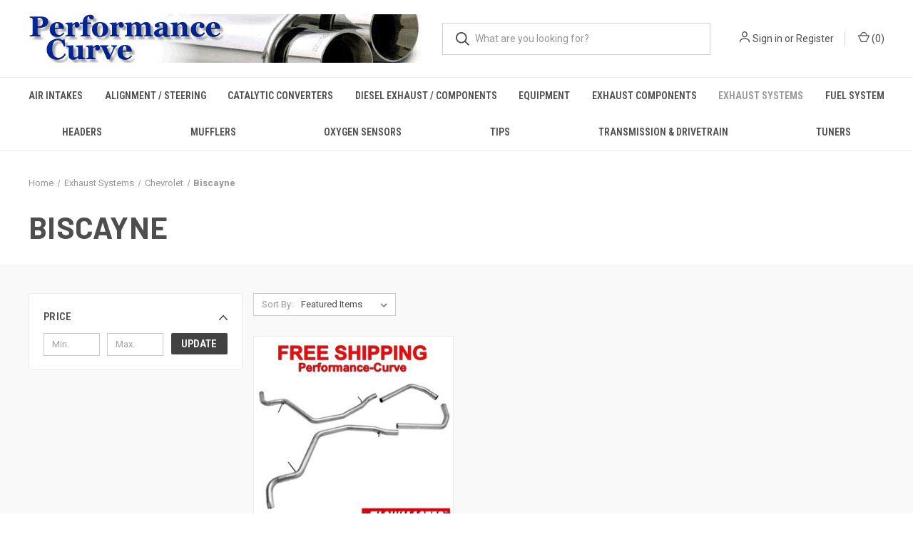

--- FILE ---
content_type: text/html; charset=UTF-8
request_url: https://performance-curve.com/exhaust-systems/chevrolet/biscayne/
body_size: 14282
content:



<!DOCTYPE html>
<html class="no-js" lang="en">
    <head>
        <title>Exhaust Systems - Chevrolet - Biscayne - Performance-Curve</title>
        <link rel="dns-prefetch preconnect" href="https://cdn11.bigcommerce.com/s-u3l15ttwov" crossorigin><link rel="dns-prefetch preconnect" href="https://fonts.googleapis.com/" crossorigin><link rel="dns-prefetch preconnect" href="https://fonts.gstatic.com/" crossorigin>
        <meta name="keywords" content="exhaust, diesel, gas, performance, custom, flowmaster, magnaflow, jones, cherry, bomb, wicked, flow, max, magna, master, ap, goerlich, cataytlic, converter, direct, fit, universal, truck, car, rv, stock, oe, oem, tip, tips, bend, bends, muffler, pipe, stainless, steel, aluminized, rumble, equipment, kit, dual, single"><link rel='canonical' href='https://performance-curve.com/exhaust-systems/chevrolet/biscayne/' /><meta name='platform' content='bigcommerce.stencil' />
        
        

        <link href="https://cdn11.bigcommerce.com/r-098fe5f4938830d40a5d5433badac2d4c1c010f5/img/bc_favicon.ico" rel="shortcut icon">
        <meta name="viewport" content="width=device-width, initial-scale=1, maximum-scale=1">

        <script>
            document.documentElement.className = document.documentElement.className.replace('no-js', 'js');
        </script>

        <script>
    function browserSupportsAllFeatures() {
        return window.Promise
            && window.fetch
            && window.URL
            && window.URLSearchParams
            && window.WeakMap
            // object-fit support
            && ('objectFit' in document.documentElement.style);
    }

    function loadScript(src) {
        var js = document.createElement('script');
        js.src = src;
        js.onerror = function () {
            console.error('Failed to load polyfill script ' + src);
        };
        document.head.appendChild(js);
    }

    if (!browserSupportsAllFeatures()) {
        loadScript('https://cdn11.bigcommerce.com/s-u3l15ttwov/stencil/dec1a3b0-5d2f-013a-5926-2a05743c2f77/e/2ad61d50-5d30-013a-c1f5-72973fd6d5e0/dist/theme-bundle.polyfills.js');
    }
</script>
        <script>window.consentManagerTranslations = `{"locale":"en","locales":{"consent_manager.data_collection_warning":"en","consent_manager.accept_all_cookies":"en","consent_manager.gdpr_settings":"en","consent_manager.data_collection_preferences":"en","consent_manager.manage_data_collection_preferences":"en","consent_manager.use_data_by_cookies":"en","consent_manager.data_categories_table":"en","consent_manager.allow":"en","consent_manager.accept":"en","consent_manager.deny":"en","consent_manager.dismiss":"en","consent_manager.reject_all":"en","consent_manager.category":"en","consent_manager.purpose":"en","consent_manager.functional_category":"en","consent_manager.functional_purpose":"en","consent_manager.analytics_category":"en","consent_manager.analytics_purpose":"en","consent_manager.targeting_category":"en","consent_manager.advertising_category":"en","consent_manager.advertising_purpose":"en","consent_manager.essential_category":"en","consent_manager.esential_purpose":"en","consent_manager.yes":"en","consent_manager.no":"en","consent_manager.not_available":"en","consent_manager.cancel":"en","consent_manager.save":"en","consent_manager.back_to_preferences":"en","consent_manager.close_without_changes":"en","consent_manager.unsaved_changes":"en","consent_manager.by_using":"en","consent_manager.agree_on_data_collection":"en","consent_manager.change_preferences":"en","consent_manager.cancel_dialog_title":"en","consent_manager.privacy_policy":"en","consent_manager.allow_category_tracking":"en","consent_manager.disallow_category_tracking":"en"},"translations":{"consent_manager.data_collection_warning":"We use cookies (and other similar technologies) to collect data to improve your shopping experience.","consent_manager.accept_all_cookies":"Accept All Cookies","consent_manager.gdpr_settings":"Settings","consent_manager.data_collection_preferences":"Website Data Collection Preferences","consent_manager.manage_data_collection_preferences":"Manage Website Data Collection Preferences","consent_manager.use_data_by_cookies":" uses data collected by cookies and JavaScript libraries to improve your shopping experience.","consent_manager.data_categories_table":"The table below outlines how we use this data by category. To opt out of a category of data collection, select 'No' and save your preferences.","consent_manager.allow":"Allow","consent_manager.accept":"Accept","consent_manager.deny":"Deny","consent_manager.dismiss":"Dismiss","consent_manager.reject_all":"Reject all","consent_manager.category":"Category","consent_manager.purpose":"Purpose","consent_manager.functional_category":"Functional","consent_manager.functional_purpose":"Enables enhanced functionality, such as videos and live chat. If you do not allow these, then some or all of these functions may not work properly.","consent_manager.analytics_category":"Analytics","consent_manager.analytics_purpose":"Provide statistical information on site usage, e.g., web analytics so we can improve this website over time.","consent_manager.targeting_category":"Targeting","consent_manager.advertising_category":"Advertising","consent_manager.advertising_purpose":"Used to create profiles or personalize content to enhance your shopping experience.","consent_manager.essential_category":"Essential","consent_manager.esential_purpose":"Essential for the site and any requested services to work, but do not perform any additional or secondary function.","consent_manager.yes":"Yes","consent_manager.no":"No","consent_manager.not_available":"N/A","consent_manager.cancel":"Cancel","consent_manager.save":"Save","consent_manager.back_to_preferences":"Back to Preferences","consent_manager.close_without_changes":"You have unsaved changes to your data collection preferences. Are you sure you want to close without saving?","consent_manager.unsaved_changes":"You have unsaved changes","consent_manager.by_using":"By using our website, you're agreeing to our","consent_manager.agree_on_data_collection":"By using our website, you're agreeing to the collection of data as described in our ","consent_manager.change_preferences":"You can change your preferences at any time","consent_manager.cancel_dialog_title":"Are you sure you want to cancel?","consent_manager.privacy_policy":"Privacy Policy","consent_manager.allow_category_tracking":"Allow [CATEGORY_NAME] tracking","consent_manager.disallow_category_tracking":"Disallow [CATEGORY_NAME] tracking"}}`;</script>

        <script>
            window.lazySizesConfig = window.lazySizesConfig || {};
            window.lazySizesConfig.loadMode = 1;
        </script>
        <script async src="https://cdn11.bigcommerce.com/s-u3l15ttwov/stencil/dec1a3b0-5d2f-013a-5926-2a05743c2f77/e/2ad61d50-5d30-013a-c1f5-72973fd6d5e0/dist/theme-bundle.head_async.js"></script>

        <script src="https://ajax.googleapis.com/ajax/libs/webfont/1.6.26/webfont.js"></script>

        <script>
            WebFont.load({
                custom: {
                    families: ['Karla', 'Roboto', 'Source Sans Pro']
                },
                classes: false
            });
        </script>

        <link href="https://fonts.googleapis.com/css?family=Roboto+Condensed:400,600%7CRoboto:400,700%7CBarlow:700&display=swap" rel="stylesheet">
        <link data-stencil-stylesheet href="https://cdn11.bigcommerce.com/s-u3l15ttwov/stencil/dec1a3b0-5d2f-013a-5926-2a05743c2f77/e/2ad61d50-5d30-013a-c1f5-72973fd6d5e0/css/theme-1e6c8190-7c09-013c-0a6b-1a037cb3f448.css" rel="stylesheet">

        <!-- Start Tracking Code for analytics_facebook -->

<script>
!function(f,b,e,v,n,t,s){if(f.fbq)return;n=f.fbq=function(){n.callMethod?n.callMethod.apply(n,arguments):n.queue.push(arguments)};if(!f._fbq)f._fbq=n;n.push=n;n.loaded=!0;n.version='2.0';n.queue=[];t=b.createElement(e);t.async=!0;t.src=v;s=b.getElementsByTagName(e)[0];s.parentNode.insertBefore(t,s)}(window,document,'script','https://connect.facebook.net/en_US/fbevents.js');

fbq('set', 'autoConfig', 'false', '269456948612763');
fbq('dataProcessingOptions', ['LDU'], 0, 0);
fbq('init', '269456948612763', {"external_id":"3bcf83f5-8e03-44ad-94fc-fdcb057ec7fa"});
fbq('set', 'agent', 'bigcommerce', '269456948612763');

function trackEvents() {
    var pathName = window.location.pathname;

    fbq('track', 'PageView', {}, "");

    // Search events start -- only fire if the shopper lands on the /search.php page
    if (pathName.indexOf('/search.php') === 0 && getUrlParameter('search_query')) {
        fbq('track', 'Search', {
            content_type: 'product_group',
            content_ids: [],
            search_string: getUrlParameter('search_query')
        });
    }
    // Search events end

    // Wishlist events start -- only fire if the shopper attempts to add an item to their wishlist
    if (pathName.indexOf('/wishlist.php') === 0 && getUrlParameter('added_product_id')) {
        fbq('track', 'AddToWishlist', {
            content_type: 'product_group',
            content_ids: []
        });
    }
    // Wishlist events end

    // Lead events start -- only fire if the shopper subscribes to newsletter
    if (pathName.indexOf('/subscribe.php') === 0 && getUrlParameter('result') === 'success') {
        fbq('track', 'Lead', {});
    }
    // Lead events end

    // Registration events start -- only fire if the shopper registers an account
    if (pathName.indexOf('/login.php') === 0 && getUrlParameter('action') === 'account_created') {
        fbq('track', 'CompleteRegistration', {}, "");
    }
    // Registration events end

    

    function getUrlParameter(name) {
        var cleanName = name.replace(/[\[]/, '\[').replace(/[\]]/, '\]');
        var regex = new RegExp('[\?&]' + cleanName + '=([^&#]*)');
        var results = regex.exec(window.location.search);
        return results === null ? '' : decodeURIComponent(results[1].replace(/\+/g, ' '));
    }
}

if (window.addEventListener) {
    window.addEventListener("load", trackEvents, false)
}
</script>
<noscript><img height="1" width="1" style="display:none" alt="null" src="https://www.facebook.com/tr?id=269456948612763&ev=PageView&noscript=1&a=plbigcommerce1.2&eid="/></noscript>

<!-- End Tracking Code for analytics_facebook -->

<!-- Start Tracking Code for analytics_siteverification -->

<meta name="google-site-verification" content="k0eDg89pbToamAh9ghtwP9pA9w02TmZIQc0s_Cl3CCc" />

<!-- End Tracking Code for analytics_siteverification -->


<script type="text/javascript" src="https://checkout-sdk.bigcommerce.com/v1/loader.js" defer ></script>
<script type="text/javascript">
fbq('track', 'ViewCategory', {"content_ids":[],"content_type":"product_group","content_category":"Biscayne"});
</script>
<script type="text/javascript">
var BCData = {};
</script>

<script nonce="">
(function () {
    var xmlHttp = new XMLHttpRequest();

    xmlHttp.open('POST', 'https://bes.gcp.data.bigcommerce.com/nobot');
    xmlHttp.setRequestHeader('Content-Type', 'application/json');
    xmlHttp.send('{"store_id":"1002126192","timezone_offset":"-5.0","timestamp":"2026-01-18T06:12:50.01590800Z","visit_id":"003a02cc-6664-40e9-98d0-fcb4e1d07709","channel_id":1}');
})();
</script>

        

        <script>
            var theme_settings = {
                show_fast_cart: true,
                linksPerCol: 10,
            };
        </script>
    </head>
    <body>
        <svg data-src="https://cdn11.bigcommerce.com/s-u3l15ttwov/stencil/dec1a3b0-5d2f-013a-5926-2a05743c2f77/e/2ad61d50-5d30-013a-c1f5-72973fd6d5e0/img/icon-sprite.svg" class="icons-svg-sprite"></svg>

        <header class="header" role="banner">
    <a href="#" class="mobileMenu-toggle" data-mobile-menu-toggle="menu">
        <span class="mobileMenu-toggleIcon"></span>
    </a>

    <div class="header-logo--wrap">
        <div class="header-logo logo-full-size-desktop">
            
            <div class="logo-and-toggle">
                <div class="desktopMenu-toggle">
                    <a href="javascript:void(0);" class="mobileMenu-toggle">
                        <span class="mobileMenu-toggleIcon"></span>
                    </a>
                </div>
                
                    <div class="logo-wrap"><a href="https://performance-curve.com/" class="header-logo__link" data-header-logo-link>
        <div class="header-logo-image-container">
            <img class="header-logo-image" src="https://cdn11.bigcommerce.com/s-u3l15ttwov/images/stencil/original/pc-logo_1641497749__96576.original.jpg" alt="Performance-Curve" title="Performance-Curve">
        </div>
</a>
</div>
            </div>
            
            <div class="quickSearchWrap" id="quickSearch" aria-hidden="true" tabindex="-1" data-prevent-quick-search-close>
                <div>
    <!-- snippet location forms_search -->
    <form class="form" action="/search.php">
        <fieldset class="form-fieldset">
            <div class="form-field">
                <label class="is-srOnly" for="search_query">Search</label>
                <input class="form-input" data-search-quick name="search_query" id="search_query" data-error-message="Search field cannot be empty." placeholder="What are you looking for?" autocomplete="off">
                <button type="submit" class="form-button">
                    <i class="icon" aria-hidden="true">
                        <svg><use xlink:href="#icon-search" /></svg>
                    </i>
                </button>
            </div>
        </fieldset>
    </form>
    <section class="quickSearchResults" data-bind="html: results"></section>
    <p role="status"
       aria-live="polite"
       class="aria-description--hidden"
       data-search-aria-message-predefined-text="product results for"
    ></p>
</div>
            </div>
            <div class="navUser-wrap">
                <nav class="navUser">
    <ul class="navUser-section navUser-section--alt">
        <li class="navUser-item navUser-item--account">
            <i class="icon" aria-hidden="true">
                <svg><use xlink:href="#icon-user" /></svg>
            </i>
                <a class="navUser-action"
                   href="/login.php"
                   aria-label="Sign in"
                >
                    Sign in
                </a>
                    <span>or</span> <a class="navUser-action" href="/login.php?action=create_account">Register</a>
        </li>
                <li class="navUser-item navUser-item--mobile-search">
            <i class="icon" aria-hidden="true">
                <svg><use xlink:href="#icon-search" /></svg>
            </i>
        </li>
        <li class="navUser-item navUser-item--cart">
            <a
                class="navUser-action"
                data-cart-preview
                data-dropdown="cart-preview-dropdown"
                data-options="align:right"
                href="/cart.php"
                aria-label="Cart with 0 items"
            >
                <i class="icon" aria-hidden="true">
                    <svg><use xlink:href="#icon-cart" /></svg>
                </i>
                (<span class=" cart-quantity"></span>)
            </a>

            <div class="dropdown-menu" id="cart-preview-dropdown" data-dropdown-content aria-hidden="true"></div>
        </li>
    </ul>
</nav>
            </div>
        </div>
    </div>

    <div class="navPages-container" id="menu" data-menu>
        <span class="mobile-closeNav">
    <i class="icon" aria-hidden="true">
        <svg><use xlink:href="#icon-close-large" /></svg>
    </i>
    close
</span>
<nav class="navPages">
    <ul class="navPages-list navPages-list--user 5765697a656e20596f756e67">
            <li class="navPages-item">
                <i class="icon" aria-hidden="true">
                    <svg><use xlink:href="#icon-user" /></svg>
                </i>
                <a class="navPages-action" href="/login.php">Sign in</a>
                    or
                    <a class="navPages-action"
                       href="/login.php?action=create_account"
                       aria-label="Register"
                    >
                        Register
                    </a>
            </li>
    </ul>
    <ul class="navPages-list navPages-mega navPages-mainNav">
            <li class="navPages-item">
                <a class="navPages-action"
   href="https://performance-curve.com/air-intakes/"
   aria-label="Air Intakes"
>
    Air Intakes
</a>
            </li>
            <li class="navPages-item">
                <a class="navPages-action has-subMenu"
   href="https://performance-curve.com/alignment-steering/"
   data-collapsible="navPages-26"
>
    Alignment / Steering
    <i class="icon navPages-action-moreIcon" aria-hidden="true">
        <svg><use xlink:href="#icon-chevron-down" /></svg>
    </i>
</a>
<div class="column-menu navPage-subMenu" id="navPages-26" aria-hidden="true" tabindex="-1">
    <ul class="navPage-subMenu-list">
            <li class="navPage-subMenu-item">
                <i class="icon navPages-action-moreIcon" aria-hidden="true"><svg><use xlink:href="#icon-chevron-right" /></svg></i>
                <a class="navPage-subMenu-action navPages-action" href="https://performance-curve.com/alignment-steering/new-category/">Ball Joints</a>
                
            </li>
            <li class="navPage-subMenu-item">
                <i class="icon navPages-action-moreIcon" aria-hidden="true"><svg><use xlink:href="#icon-chevron-right" /></svg></i>
                <a class="navPage-subMenu-action navPages-action" href="https://performance-curve.com/alignment-steering/control-arms/">Control Arms</a>
                
            </li>
    </ul>
</div>
            </li>
            <li class="navPages-item">
                <a class="navPages-action has-subMenu"
   href="https://performance-curve.com/catalytic-converters/"
   data-collapsible="navPages-30"
>
    Catalytic Converters
    <i class="icon navPages-action-moreIcon" aria-hidden="true">
        <svg><use xlink:href="#icon-chevron-down" /></svg>
    </i>
</a>
<div class="column-menu navPage-subMenu" id="navPages-30" aria-hidden="true" tabindex="-1">
    <ul class="navPage-subMenu-list">
            <li class="navPage-subMenu-item">
                <i class="icon navPages-action-moreIcon" aria-hidden="true"><svg><use xlink:href="#icon-chevron-right" /></svg></i>
                <a class="navPage-subMenu-action navPages-action" href="https://performance-curve.com/catalytic-converters/diesel/">Diesel</a>
                
            </li>
            <li class="navPage-subMenu-item">
                <i class="icon navPages-action-moreIcon" aria-hidden="true"><svg><use xlink:href="#icon-chevron-right" /></svg></i>
                <a class="navPage-subMenu-action navPages-action" href="https://performance-curve.com/catalytic-converters/new-category/">Direct Fit</a>
                
            </li>
            <li class="navPage-subMenu-item">
                <i class="icon navPages-action-moreIcon" aria-hidden="true"><svg><use xlink:href="#icon-chevron-right" /></svg></i>
                <a class="navPage-subMenu-action navPages-action" href="https://performance-curve.com/catalytic-converters/new-category-2/">Metallic Substrate</a>
                
            </li>
            <li class="navPage-subMenu-item">
                <i class="icon navPages-action-moreIcon" aria-hidden="true"><svg><use xlink:href="#icon-chevron-right" /></svg></i>
                <a class="navPage-subMenu-action navPages-action" href="https://performance-curve.com/catalytic-converters/new-category-1/">Universal Fit</a>
                
            </li>
    </ul>
</div>
            </li>
            <li class="navPages-item">
                <a class="navPages-action has-subMenu"
   href="https://performance-curve.com/diesel-exhaust-components/"
   data-collapsible="navPages-31"
>
    Diesel Exhaust / Components
    <i class="icon navPages-action-moreIcon" aria-hidden="true">
        <svg><use xlink:href="#icon-chevron-down" /></svg>
    </i>
</a>
<div class="column-menu navPage-subMenu" id="navPages-31" aria-hidden="true" tabindex="-1">
    <ul class="navPage-subMenu-list">
            <li class="navPage-subMenu-item">
                <i class="icon navPages-action-moreIcon" aria-hidden="true"><svg><use xlink:href="#icon-chevron-right" /></svg></i>
                <a class="navPage-subMenu-action navPages-action" href="https://performance-curve.com/diesel-exhaust-components/new-category/">Accessories / Components</a>
                    <i class="icon navPages-action-moreIcon navPages-action-closed" aria-hidden="true"><svg><use xlink:href="#icon-plus" /></svg></i>
                    <i class="icon navPages-action-moreIcon navPages-action-open" aria-hidden="true"><svg><use xlink:href="#icon-minus" /></svg></i>
                
            </li>
                    <li class="navPage-childList-item">
                        <a class="navPage-childList-action navPages-action" href="https://performance-curve.com/diesel-exhaust-components/accessories-components/clamps/">Clamps</a>
                    </li>
                    <li class="navPage-childList-item">
                        <a class="navPage-childList-action navPages-action" href="https://performance-curve.com/diesel-exhaust-components/accessories-components/rain-caps/">Rain Caps</a>
                    </li>
            <li class="navPage-subMenu-item">
                <i class="icon navPages-action-moreIcon" aria-hidden="true"><svg><use xlink:href="#icon-chevron-right" /></svg></i>
                <a class="navPage-subMenu-action navPages-action" href="https://performance-curve.com/diesel-exhaust-components/new-category-2/">Catalytic Converters</a>
                
            </li>
            <li class="navPage-subMenu-item">
                <i class="icon navPages-action-moreIcon" aria-hidden="true"><svg><use xlink:href="#icon-chevron-right" /></svg></i>
                <a class="navPage-subMenu-action navPages-action" href="https://performance-curve.com/diesel-exhaust-components/new-category-3/">Exhaust Systems</a>
                
            </li>
            <li class="navPage-subMenu-item">
                <i class="icon navPages-action-moreIcon" aria-hidden="true"><svg><use xlink:href="#icon-chevron-right" /></svg></i>
                <a class="navPage-subMenu-action navPages-action" href="https://performance-curve.com/diesel-exhaust-components/mandrel-bends/">Mandrel Bends</a>
                
            </li>
            <li class="navPage-subMenu-item">
                <i class="icon navPages-action-moreIcon" aria-hidden="true"><svg><use xlink:href="#icon-chevron-right" /></svg></i>
                <a class="navPage-subMenu-action navPages-action" href="https://performance-curve.com/diesel-exhaust-components/mufflers/">Mufflers</a>
                
            </li>
            <li class="navPage-subMenu-item">
                <i class="icon navPages-action-moreIcon" aria-hidden="true"><svg><use xlink:href="#icon-chevron-right" /></svg></i>
                <a class="navPage-subMenu-action navPages-action" href="https://performance-curve.com/diesel-exhaust-components/new-category-4/">Pipes</a>
                
            </li>
            <li class="navPage-subMenu-item">
                <i class="icon navPages-action-moreIcon" aria-hidden="true"><svg><use xlink:href="#icon-chevron-right" /></svg></i>
                <a class="navPage-subMenu-action navPages-action" href="https://performance-curve.com/diesel-exhaust-components/new-category-5/">Stacks</a>
                
            </li>
            <li class="navPage-subMenu-item">
                <i class="icon navPages-action-moreIcon" aria-hidden="true"><svg><use xlink:href="#icon-chevron-right" /></svg></i>
                <a class="navPage-subMenu-action navPages-action" href="https://performance-curve.com/diesel-exhaust-components/tips/">Tips</a>
                
            </li>
    </ul>
</div>
            </li>
            <li class="navPages-item">
                <a class="navPages-action has-subMenu"
   href="https://performance-curve.com/new-category/"
   data-collapsible="navPages-27"
>
    Equipment
    <i class="icon navPages-action-moreIcon" aria-hidden="true">
        <svg><use xlink:href="#icon-chevron-down" /></svg>
    </i>
</a>
<div class="column-menu navPage-subMenu" id="navPages-27" aria-hidden="true" tabindex="-1">
    <ul class="navPage-subMenu-list">
            <li class="navPage-subMenu-item">
                <i class="icon navPages-action-moreIcon" aria-hidden="true"><svg><use xlink:href="#icon-chevron-right" /></svg></i>
                <a class="navPage-subMenu-action navPages-action" href="https://performance-curve.com/equipment/new-category-1/">Parts Washers</a>
                    <i class="icon navPages-action-moreIcon navPages-action-closed" aria-hidden="true"><svg><use xlink:href="#icon-plus" /></svg></i>
                    <i class="icon navPages-action-moreIcon navPages-action-open" aria-hidden="true"><svg><use xlink:href="#icon-minus" /></svg></i>
                
            </li>
                    <li class="navPage-childList-item">
                        <a class="navPage-childList-action navPages-action" href="https://performance-curve.com/equipment/parts-washers/accessories/">Accessories</a>
                    </li>
            <li class="navPage-subMenu-item">
                <i class="icon navPages-action-moreIcon" aria-hidden="true"><svg><use xlink:href="#icon-chevron-right" /></svg></i>
                <a class="navPage-subMenu-action navPages-action" href="https://performance-curve.com/equipment/new-category/">Pipe Benders</a>
                    <i class="icon navPages-action-moreIcon navPages-action-closed" aria-hidden="true"><svg><use xlink:href="#icon-plus" /></svg></i>
                    <i class="icon navPages-action-moreIcon navPages-action-open" aria-hidden="true"><svg><use xlink:href="#icon-minus" /></svg></i>
                
            </li>
                    <li class="navPage-childList-item">
                        <a class="navPage-childList-action navPages-action" href="https://performance-curve.com/equipment/pipe-benders/accessories/">Accessories</a>
                    </li>
    </ul>
</div>
            </li>
            <li class="navPages-item">
                <a class="navPages-action has-subMenu"
   href="https://performance-curve.com/exhaust/"
   data-collapsible="navPages-24"
>
    Exhaust Components
    <i class="icon navPages-action-moreIcon" aria-hidden="true">
        <svg><use xlink:href="#icon-chevron-down" /></svg>
    </i>
</a>
<div class="column-menu navPage-subMenu" id="navPages-24" aria-hidden="true" tabindex="-1">
    <ul class="navPage-subMenu-list">
            <li class="navPage-subMenu-item">
                <i class="icon navPages-action-moreIcon" aria-hidden="true"><svg><use xlink:href="#icon-chevron-right" /></svg></i>
                <a class="navPage-subMenu-action navPages-action" href="https://performance-curve.com/exhaust-components/new-category/">Accessories</a>
                    <i class="icon navPages-action-moreIcon navPages-action-closed" aria-hidden="true"><svg><use xlink:href="#icon-plus" /></svg></i>
                    <i class="icon navPages-action-moreIcon navPages-action-open" aria-hidden="true"><svg><use xlink:href="#icon-minus" /></svg></i>
                
            </li>
                    <li class="navPage-childList-item">
                        <a class="navPage-childList-action navPages-action" href="https://performance-curve.com/exhaust-components/accessories/new-category/">Clamps</a>
                    </li>
                    <li class="navPage-childList-item">
                        <a class="navPage-childList-action navPages-action" href="https://performance-curve.com/exhaust-components/accessories/new-category-1/">Flanges</a>
                    </li>
                    <li class="navPage-childList-item">
                        <a class="navPage-childList-action navPages-action" href="https://performance-curve.com/exhaust-components/accessories/new-category-2/">Gaskets</a>
                    </li>
                    <li class="navPage-childList-item">
                        <a class="navPage-childList-action navPages-action" href="https://performance-curve.com/exhaust-components/accessories/new-category-3/">Hangers</a>
                    </li>
                    <li class="navPage-childList-item">
                        <a class="navPage-childList-action navPages-action" href="https://performance-curve.com/exhaust-components/accessories/new-category-4/">O2 Sensor Bungs</a>
                    </li>
                    <li class="navPage-childList-item">
                        <a class="navPage-childList-action navPages-action" href="https://performance-curve.com/exhaust-components/accessories/new-category-5/">Rain Caps</a>
                    </li>
            <li class="navPage-subMenu-item">
                <i class="icon navPages-action-moreIcon" aria-hidden="true"><svg><use xlink:href="#icon-chevron-right" /></svg></i>
                <a class="navPage-subMenu-action navPages-action" href="https://performance-curve.com/exhaust-components/new-category-1/">Bends</a>
                
            </li>
            <li class="navPage-subMenu-item">
                <i class="icon navPages-action-moreIcon" aria-hidden="true"><svg><use xlink:href="#icon-chevron-right" /></svg></i>
                <a class="navPage-subMenu-action navPages-action" href="https://performance-curve.com/exhaust-components/new-category-2/">Collectors</a>
                
            </li>
            <li class="navPage-subMenu-item">
                <i class="icon navPages-action-moreIcon" aria-hidden="true"><svg><use xlink:href="#icon-chevron-right" /></svg></i>
                <a class="navPage-subMenu-action navPages-action" href="https://performance-curve.com/exhaust-components/new-category-3/">Flex Pipes</a>
                    <i class="icon navPages-action-moreIcon navPages-action-closed" aria-hidden="true"><svg><use xlink:href="#icon-plus" /></svg></i>
                    <i class="icon navPages-action-moreIcon navPages-action-open" aria-hidden="true"><svg><use xlink:href="#icon-minus" /></svg></i>
                
            </li>
                    <li class="navPage-childList-item">
                        <a class="navPage-childList-action navPages-action" href="https://performance-curve.com/exhaust-components/flex-pipes/new-category/">Direct Fit Flex</a>
                    </li>
                    <li class="navPage-childList-item">
                        <a class="navPage-childList-action navPages-action" href="https://performance-curve.com/exhaust-components/flex-pipes/new-category-1/">Universal Fit Flex</a>
                    </li>
            <li class="navPage-subMenu-item">
                <i class="icon navPages-action-moreIcon" aria-hidden="true"><svg><use xlink:href="#icon-chevron-right" /></svg></i>
                <a class="navPage-subMenu-action navPages-action" href="https://performance-curve.com/exhaust-components/new-category-7/">Mandrel Bends</a>
                
            </li>
            <li class="navPage-subMenu-item">
                <i class="icon navPages-action-moreIcon" aria-hidden="true"><svg><use xlink:href="#icon-chevron-right" /></svg></i>
                <a class="navPage-subMenu-action navPages-action" href="https://performance-curve.com/exhaust/reducers-adapters/">Reducers / Adapters / Couplers</a>
                
            </li>
            <li class="navPage-subMenu-item">
                <i class="icon navPages-action-moreIcon" aria-hidden="true"><svg><use xlink:href="#icon-chevron-right" /></svg></i>
                <a class="navPage-subMenu-action navPages-action" href="https://performance-curve.com/exhaust-components/new-category-4/">Tubing</a>
                
            </li>
            <li class="navPage-subMenu-item">
                <i class="icon navPages-action-moreIcon" aria-hidden="true"><svg><use xlink:href="#icon-chevron-right" /></svg></i>
                <a class="navPage-subMenu-action navPages-action" href="https://performance-curve.com/exhaust-components/new-category-5/">Turn Downs</a>
                
            </li>
            <li class="navPage-subMenu-item">
                <i class="icon navPages-action-moreIcon" aria-hidden="true"><svg><use xlink:href="#icon-chevron-right" /></svg></i>
                <a class="navPage-subMenu-action navPages-action" href="https://performance-curve.com/exhaust-components/new-category-6/">X / Y pipes</a>
                
            </li>
    </ul>
</div>
            </li>
            <li class="navPages-item">
                <a class="navPages-action has-subMenu activePage"
   href="https://performance-curve.com/exhaust-systems/"
   data-collapsible="navPages-32"
>
    Exhaust Systems
    <i class="icon navPages-action-moreIcon" aria-hidden="true">
        <svg><use xlink:href="#icon-chevron-down" /></svg>
    </i>
</a>
<div class="column-menu navPage-subMenu" id="navPages-32" aria-hidden="true" tabindex="-1">
    <ul class="navPage-subMenu-list">
            <li class="navPage-subMenu-item">
                <i class="icon navPages-action-moreIcon" aria-hidden="true"><svg><use xlink:href="#icon-chevron-right" /></svg></i>
                <a class="navPage-subMenu-action navPages-action" href="https://performance-curve.com/exhaust-systems/new-category-9/">Buick</a>
                    <i class="icon navPages-action-moreIcon navPages-action-closed" aria-hidden="true"><svg><use xlink:href="#icon-plus" /></svg></i>
                    <i class="icon navPages-action-moreIcon navPages-action-open" aria-hidden="true"><svg><use xlink:href="#icon-minus" /></svg></i>
                
            </li>
                    <li class="navPage-childList-item">
                        <a class="navPage-childList-action navPages-action" href="https://performance-curve.com/exhaust-systems/buick/gran-sport/">Gran Sport</a>
                    </li>
                    <li class="navPage-childList-item">
                        <a class="navPage-childList-action navPages-action" href="https://performance-curve.com/exhaust-systems/buick/new-category-2/">GS</a>
                    </li>
                    <li class="navPage-childList-item">
                        <a class="navPage-childList-action navPages-action" href="https://performance-curve.com/exhaust-systems/buick/new-category/">Skylark</a>
                    </li>
                    <li class="navPage-childList-item">
                        <a class="navPage-childList-action navPages-action" href="https://performance-curve.com/exhaust-systems/buick/special/">Special</a>
                    </li>
                    <li class="navPage-childList-item">
                        <a class="navPage-childList-action navPages-action" href="https://performance-curve.com/exhaust-systems/buick/new-category-1/">Sportwagon</a>
                    </li>
            <li class="navPage-subMenu-item">
                <i class="icon navPages-action-moreIcon" aria-hidden="true"><svg><use xlink:href="#icon-chevron-right" /></svg></i>
                <a class="navPage-subMenu-action navPages-action activePage" href="https://performance-curve.com/exhaust-systems/new-category/">Chevrolet</a>
                    <i class="icon navPages-action-moreIcon navPages-action-closed" aria-hidden="true"><svg><use xlink:href="#icon-plus" /></svg></i>
                    <i class="icon navPages-action-moreIcon navPages-action-open" aria-hidden="true"><svg><use xlink:href="#icon-minus" /></svg></i>
                
            </li>
                    <li class="navPage-childList-item">
                        <a class="navPage-childList-action navPages-action" href="https://performance-curve.com/exhaust-systems/chevrolet/new-category-3/">Avalanche</a>
                    </li>
                    <li class="navPage-childList-item">
                        <a class="navPage-childList-action navPages-action" href="https://performance-curve.com/exhaust-systems/chevrolet/new-category-7/">Bel Air</a>
                    </li>
                    <li class="navPage-childList-item">
                        <a class="navPage-childList-action navPages-action activePage" href="https://performance-curve.com/exhaust-systems/chevrolet/biscayne/">Biscayne</a>
                    </li>
                    <li class="navPage-childList-item">
                        <a class="navPage-childList-action navPages-action" href="https://performance-curve.com/exhaust-systems/chevrolet/new-category-14/">C &amp; K Series Truck</a>
                    </li>
                    <li class="navPage-childList-item">
                        <a class="navPage-childList-action navPages-action" href="https://performance-curve.com/exhaust-systems/chevrolet/camaro/">CAMARO</a>
                    </li>
                    <li class="navPage-childList-item">
                        <a class="navPage-childList-action navPages-action" href="https://performance-curve.com/exhaust-systems/chevrolet/chevelle/">Chevelle</a>
                    </li>
                    <li class="navPage-childList-item">
                        <a class="navPage-childList-action navPages-action" href="https://performance-curve.com/exhaust-systems/chevrolet/new-category-6/">Chevy II</a>
                    </li>
                    <li class="navPage-childList-item">
                        <a class="navPage-childList-action navPages-action" href="https://performance-curve.com/exhaust-systems/chevrolet/new-category-2/">Colorado</a>
                    </li>
                    <li class="navPage-childList-item">
                        <a class="navPage-childList-action navPages-action" href="https://performance-curve.com/exhaust-systems/chevrolet/corvette/">Corvette</a>
                    </li>
                    <li class="navPage-childList-item">
                        <a class="navPage-childList-action navPages-action" href="https://performance-curve.com/exhaust-systems/chevrolet/new-category-12/">Custom</a>
                    </li>
                    <li class="navPage-childList-item">
                        <a class="navPage-childList-action navPages-action" href="https://performance-curve.com/exhaust-systems/chevrolet/new-category-8/">El Camino</a>
                    </li>
                    <li class="navPage-childList-item">
                        <a class="navPage-childList-action navPages-action" href="https://performance-curve.com/exhaust-systems/chevrolet/impala/">Impala</a>
                    </li>
                    <li class="navPage-childList-item">
                        <a class="navPage-childList-action navPages-action" href="https://performance-curve.com/exhaust-systems/chevrolet/new-category-9/">Malibu</a>
                    </li>
                    <li class="navPage-childList-item">
                        <a class="navPage-childList-action navPages-action" href="https://performance-curve.com/exhaust-systems/chevrolet/new-category-13/">Monte Carlo</a>
                    </li>
                    <li class="navPage-childList-item">
                        <a class="navPage-childList-action navPages-action" href="https://performance-curve.com/exhaust-systems/chevrolet/nova/">Nova</a>
                    </li>
                    <li class="navPage-childList-item">
                        <a class="navPage-childList-action navPages-action" href="https://performance-curve.com/exhaust-systems/chevrolet/new-category-5/">S10</a>
                    </li>
                    <li class="navPage-childList-item">
                        <a class="navPage-childList-action navPages-action" href="https://performance-curve.com/exhaust-systems/chevrolet/new-category-1/">Silverado</a>
                    </li>
                    <li class="navPage-childList-item">
                        <a class="navPage-childList-action navPages-action" href="https://performance-curve.com/exhaust-systems/chevrolet/new-category-4/">Suburban</a>
                    </li>
                    <li class="navPage-childList-item">
                        <a class="navPage-childList-action navPages-action" href="https://performance-curve.com/exhaust-systems/chevrolet/new-category/">Tahoe</a>
                    </li>
            <li class="navPage-subMenu-item">
                <i class="icon navPages-action-moreIcon" aria-hidden="true"><svg><use xlink:href="#icon-chevron-right" /></svg></i>
                <a class="navPage-subMenu-action navPages-action" href="https://performance-curve.com/exhaust-systems/new-category-7/">Chrysler</a>
                    <i class="icon navPages-action-moreIcon navPages-action-closed" aria-hidden="true"><svg><use xlink:href="#icon-plus" /></svg></i>
                    <i class="icon navPages-action-moreIcon navPages-action-open" aria-hidden="true"><svg><use xlink:href="#icon-minus" /></svg></i>
                
            </li>
                    <li class="navPage-childList-item">
                        <a class="navPage-childList-action navPages-action" href="https://performance-curve.com/exhaust-systems/chrysler/300/">300</a>
                    </li>
            <li class="navPage-subMenu-item">
                <i class="icon navPages-action-moreIcon" aria-hidden="true"><svg><use xlink:href="#icon-chevron-right" /></svg></i>
                <a class="navPage-subMenu-action navPages-action" href="https://performance-curve.com/exhaust-systems/new-category-3/">Dodge / RAM</a>
                    <i class="icon navPages-action-moreIcon navPages-action-closed" aria-hidden="true"><svg><use xlink:href="#icon-plus" /></svg></i>
                    <i class="icon navPages-action-moreIcon navPages-action-open" aria-hidden="true"><svg><use xlink:href="#icon-minus" /></svg></i>
                
            </li>
                    <li class="navPage-childList-item">
                        <a class="navPage-childList-action navPages-action" href="https://performance-curve.com/exhaust-systems/dodge-ram/avenger/">Avenger</a>
                    </li>
                    <li class="navPage-childList-item">
                        <a class="navPage-childList-action navPages-action" href="https://performance-curve.com/exhaust-systems/dodge-ram/new-category-3/">Challenger</a>
                    </li>
                    <li class="navPage-childList-item">
                        <a class="navPage-childList-action navPages-action" href="https://performance-curve.com/exhaust-systems/dodge-ram/new-category-1/">Charger</a>
                    </li>
                    <li class="navPage-childList-item">
                        <a class="navPage-childList-action navPages-action" href="https://performance-curve.com/exhaust-systems/dodge-ram/new-category-2/">Coronet</a>
                    </li>
                    <li class="navPage-childList-item">
                        <a class="navPage-childList-action navPages-action" href="https://performance-curve.com/exhaust-systems/dodge-ram/dakota/">Dakota</a>
                    </li>
                    <li class="navPage-childList-item">
                        <a class="navPage-childList-action navPages-action" href="https://performance-curve.com/exhaust-systems/dodge-ram/dart/">Dart</a>
                    </li>
                    <li class="navPage-childList-item">
                        <a class="navPage-childList-action navPages-action" href="https://performance-curve.com/exhaust-systems/dodge-ram/durango/">Durango</a>
                    </li>
                    <li class="navPage-childList-item">
                        <a class="navPage-childList-action navPages-action" href="https://performance-curve.com/exhaust-systems/dodge-ram/magnum/">Magnum</a>
                    </li>
                    <li class="navPage-childList-item">
                        <a class="navPage-childList-action navPages-action" href="https://performance-curve.com/exhaust-systems/dodge-ram/ram-1500/">RAM 1500</a>
                    </li>
                    <li class="navPage-childList-item">
                        <a class="navPage-childList-action navPages-action" href="https://performance-curve.com/exhaust-systems/dodge-ram/new-category/">RAM 2500</a>
                    </li>
                    <li class="navPage-childList-item">
                        <a class="navPage-childList-action navPages-action" href="https://performance-curve.com/exhaust-systems/dodge-ram/ram-3500/">RAM 3500</a>
                    </li>
            <li class="navPage-subMenu-item">
                <i class="icon navPages-action-moreIcon" aria-hidden="true"><svg><use xlink:href="#icon-chevron-right" /></svg></i>
                <a class="navPage-subMenu-action navPages-action" href="https://performance-curve.com/exhaust-systems/new-category-1/">Ford</a>
                    <i class="icon navPages-action-moreIcon navPages-action-closed" aria-hidden="true"><svg><use xlink:href="#icon-plus" /></svg></i>
                    <i class="icon navPages-action-moreIcon navPages-action-open" aria-hidden="true"><svg><use xlink:href="#icon-minus" /></svg></i>
                
            </li>
                    <li class="navPage-childList-item">
                        <a class="navPage-childList-action navPages-action" href="https://performance-curve.com/exhaust-systems/ford/bronco/">Bronco</a>
                    </li>
                    <li class="navPage-childList-item">
                        <a class="navPage-childList-action navPages-action" href="https://performance-curve.com/exhaust-systems/ford/new-category-4/">Expedition</a>
                    </li>
                    <li class="navPage-childList-item">
                        <a class="navPage-childList-action navPages-action" href="https://performance-curve.com/exhaust-systems/ford/explorer/">Explorer</a>
                    </li>
                    <li class="navPage-childList-item">
                        <a class="navPage-childList-action navPages-action" href="https://performance-curve.com/exhaust-systems/ford/new-category/">F-150</a>
                    </li>
                    <li class="navPage-childList-item">
                        <a class="navPage-childList-action navPages-action" href="https://performance-curve.com/exhaust-systems/ford/new-category-1/">F-250</a>
                    </li>
                    <li class="navPage-childList-item">
                        <a class="navPage-childList-action navPages-action" href="https://performance-curve.com/exhaust-systems/ford/new-category-2/">F-350</a>
                    </li>
                    <li class="navPage-childList-item">
                        <a class="navPage-childList-action navPages-action" href="https://performance-curve.com/exhaust-systems/ford/focus/">Focus</a>
                    </li>
                    <li class="navPage-childList-item">
                        <a class="navPage-childList-action navPages-action" href="https://performance-curve.com/exhaust-systems/ford/lightning/">Lightning</a>
                    </li>
                    <li class="navPage-childList-item">
                        <a class="navPage-childList-action navPages-action" href="https://performance-curve.com/exhaust-systems/ford/maverick/">Maverick</a>
                    </li>
                    <li class="navPage-childList-item">
                        <a class="navPage-childList-action navPages-action" href="https://performance-curve.com/exhaust-systems/ford/new-category-3/">Mustang</a>
                    </li>
                    <li class="navPage-childList-item">
                        <a class="navPage-childList-action navPages-action" href="https://performance-curve.com/exhaust-systems/ford/ranger/">Ranger</a>
                    </li>
            <li class="navPage-subMenu-item">
                <i class="icon navPages-action-moreIcon" aria-hidden="true"><svg><use xlink:href="#icon-chevron-right" /></svg></i>
                <a class="navPage-subMenu-action navPages-action" href="https://performance-curve.com/exhaust-systems/new-category-5/">GMC</a>
                    <i class="icon navPages-action-moreIcon navPages-action-closed" aria-hidden="true"><svg><use xlink:href="#icon-plus" /></svg></i>
                    <i class="icon navPages-action-moreIcon navPages-action-open" aria-hidden="true"><svg><use xlink:href="#icon-minus" /></svg></i>
                
            </li>
                    <li class="navPage-childList-item">
                        <a class="navPage-childList-action navPages-action" href="https://performance-curve.com/exhaust-systems/gmc/c-k-series-trucks/">C &amp; K Series Trucks</a>
                    </li>
                    <li class="navPage-childList-item">
                        <a class="navPage-childList-action navPages-action" href="https://performance-curve.com/exhaust-systems/gmc/new-category/">Sierra</a>
                    </li>
                    <li class="navPage-childList-item">
                        <a class="navPage-childList-action navPages-action" href="https://performance-curve.com/exhaust-systems/gmc/new-category-1/">Sprint</a>
                    </li>
                    <li class="navPage-childList-item">
                        <a class="navPage-childList-action navPages-action" href="https://performance-curve.com/exhaust-systems/gmc/yukon/">Yukon</a>
                    </li>
            <li class="navPage-subMenu-item">
                <i class="icon navPages-action-moreIcon" aria-hidden="true"><svg><use xlink:href="#icon-chevron-right" /></svg></i>
                <a class="navPage-subMenu-action navPages-action" href="https://performance-curve.com/exhaust-systems/new-category-4/">Jeep</a>
                    <i class="icon navPages-action-moreIcon navPages-action-closed" aria-hidden="true"><svg><use xlink:href="#icon-plus" /></svg></i>
                    <i class="icon navPages-action-moreIcon navPages-action-open" aria-hidden="true"><svg><use xlink:href="#icon-minus" /></svg></i>
                
            </li>
                    <li class="navPage-childList-item">
                        <a class="navPage-childList-action navPages-action" href="https://performance-curve.com/exhaust-systems/jeep/new-category-1/">Cherokee</a>
                    </li>
                    <li class="navPage-childList-item">
                        <a class="navPage-childList-action navPages-action" href="https://performance-curve.com/exhaust-systems/jeep/gladiator/">Gladiator</a>
                    </li>
                    <li class="navPage-childList-item">
                        <a class="navPage-childList-action navPages-action" href="https://performance-curve.com/exhaust-systems/jeep/new-category-2/">Grand Cherokee</a>
                    </li>
                    <li class="navPage-childList-item">
                        <a class="navPage-childList-action navPages-action" href="https://performance-curve.com/exhaust-systems/jeep/new-category/">Wrangler</a>
                    </li>
            <li class="navPage-subMenu-item">
                <i class="icon navPages-action-moreIcon" aria-hidden="true"><svg><use xlink:href="#icon-chevron-right" /></svg></i>
                <a class="navPage-subMenu-action navPages-action" href="https://performance-curve.com/exhaust-systems/kit-components/">Kit Components</a>
                
            </li>
            <li class="navPage-subMenu-item">
                <i class="icon navPages-action-moreIcon" aria-hidden="true"><svg><use xlink:href="#icon-chevron-right" /></svg></i>
                <a class="navPage-subMenu-action navPages-action" href="https://performance-curve.com/exhaust-systems/new-category-10/">Lincoln</a>
                    <i class="icon navPages-action-moreIcon navPages-action-closed" aria-hidden="true"><svg><use xlink:href="#icon-plus" /></svg></i>
                    <i class="icon navPages-action-moreIcon navPages-action-open" aria-hidden="true"><svg><use xlink:href="#icon-minus" /></svg></i>
                
            </li>
                    <li class="navPage-childList-item">
                        <a class="navPage-childList-action navPages-action" href="https://performance-curve.com/exhaust-systems/lincoln/aviator/">Aviator</a>
                    </li>
                    <li class="navPage-childList-item">
                        <a class="navPage-childList-action navPages-action" href="https://performance-curve.com/exhaust-systems/lincoln/new-category-1/">Mark LT</a>
                    </li>
                    <li class="navPage-childList-item">
                        <a class="navPage-childList-action navPages-action" href="https://performance-curve.com/exhaust-systems/lincoln/new-category/">Navigator</a>
                    </li>
            <li class="navPage-subMenu-item">
                <i class="icon navPages-action-moreIcon" aria-hidden="true"><svg><use xlink:href="#icon-chevron-right" /></svg></i>
                <a class="navPage-subMenu-action navPages-action" href="https://performance-curve.com/exhaust-systems/mazda/">Mazda</a>
                    <i class="icon navPages-action-moreIcon navPages-action-closed" aria-hidden="true"><svg><use xlink:href="#icon-plus" /></svg></i>
                    <i class="icon navPages-action-moreIcon navPages-action-open" aria-hidden="true"><svg><use xlink:href="#icon-minus" /></svg></i>
                
            </li>
                    <li class="navPage-childList-item">
                        <a class="navPage-childList-action navPages-action" href="https://performance-curve.com/exhaust-systems/mazda/b-series/">B-Series</a>
                    </li>
            <li class="navPage-subMenu-item">
                <i class="icon navPages-action-moreIcon" aria-hidden="true"><svg><use xlink:href="#icon-chevron-right" /></svg></i>
                <a class="navPage-subMenu-action navPages-action" href="https://performance-curve.com/exhaust-systems/new-category-2/">Nissan</a>
                    <i class="icon navPages-action-moreIcon navPages-action-closed" aria-hidden="true"><svg><use xlink:href="#icon-plus" /></svg></i>
                    <i class="icon navPages-action-moreIcon navPages-action-open" aria-hidden="true"><svg><use xlink:href="#icon-minus" /></svg></i>
                
            </li>
                    <li class="navPage-childList-item">
                        <a class="navPage-childList-action navPages-action" href="https://performance-curve.com/exhaust-systems/nissan/new-category/">Frontier</a>
                    </li>
                    <li class="navPage-childList-item">
                        <a class="navPage-childList-action navPages-action" href="https://performance-curve.com/exhaust-systems/nissan/titan/">Titan</a>
                    </li>
            <li class="navPage-subMenu-item">
                <i class="icon navPages-action-moreIcon" aria-hidden="true"><svg><use xlink:href="#icon-chevron-right" /></svg></i>
                <a class="navPage-subMenu-action navPages-action" href="https://performance-curve.com/exhaust-systems/new-category-8/">Oldsmobile</a>
                    <i class="icon navPages-action-moreIcon navPages-action-closed" aria-hidden="true"><svg><use xlink:href="#icon-plus" /></svg></i>
                    <i class="icon navPages-action-moreIcon navPages-action-open" aria-hidden="true"><svg><use xlink:href="#icon-minus" /></svg></i>
                
            </li>
                    <li class="navPage-childList-item">
                        <a class="navPage-childList-action navPages-action" href="https://performance-curve.com/exhaust-systems/oldsmobile/new-category-3/">442</a>
                    </li>
                    <li class="navPage-childList-item">
                        <a class="navPage-childList-action navPages-action" href="https://performance-curve.com/exhaust-systems/oldsmobile/new-category/">Cutlass</a>
                    </li>
                    <li class="navPage-childList-item">
                        <a class="navPage-childList-action navPages-action" href="https://performance-curve.com/exhaust-systems/oldsmobile/new-category-4/">Cutlass Supreme</a>
                    </li>
                    <li class="navPage-childList-item">
                        <a class="navPage-childList-action navPages-action" href="https://performance-curve.com/exhaust-systems/oldsmobile/new-category-2/">F85</a>
                    </li>
                    <li class="navPage-childList-item">
                        <a class="navPage-childList-action navPages-action" href="https://performance-curve.com/exhaust-systems/oldsmobile/new-category-1/">Vista Cruiser</a>
                    </li>
            <li class="navPage-subMenu-item">
                <i class="icon navPages-action-moreIcon" aria-hidden="true"><svg><use xlink:href="#icon-chevron-right" /></svg></i>
                <a class="navPage-subMenu-action navPages-action" href="https://performance-curve.com/exhaust-systems/new-category-6/">Plymouth</a>
                    <i class="icon navPages-action-moreIcon navPages-action-closed" aria-hidden="true"><svg><use xlink:href="#icon-plus" /></svg></i>
                    <i class="icon navPages-action-moreIcon navPages-action-open" aria-hidden="true"><svg><use xlink:href="#icon-minus" /></svg></i>
                
            </li>
                    <li class="navPage-childList-item">
                        <a class="navPage-childList-action navPages-action" href="https://performance-curve.com/exhaust-systems/plymouth/barracuda/">Barracuda</a>
                    </li>
                    <li class="navPage-childList-item">
                        <a class="navPage-childList-action navPages-action" href="https://performance-curve.com/exhaust-systems/plymouth/new-category-4/">Belvedere</a>
                    </li>
                    <li class="navPage-childList-item">
                        <a class="navPage-childList-action navPages-action" href="https://performance-curve.com/exhaust-systems/plymouth/new-category/">Duster</a>
                    </li>
                    <li class="navPage-childList-item">
                        <a class="navPage-childList-action navPages-action" href="https://performance-curve.com/exhaust-systems/plymouth/new-category-2/">GTX</a>
                    </li>
                    <li class="navPage-childList-item">
                        <a class="navPage-childList-action navPages-action" href="https://performance-curve.com/exhaust-systems/plymouth/new-category-1/">Road Runner</a>
                    </li>
                    <li class="navPage-childList-item">
                        <a class="navPage-childList-action navPages-action" href="https://performance-curve.com/exhaust-systems/plymouth/new-category-3/">Satellite</a>
                    </li>
                    <li class="navPage-childList-item">
                        <a class="navPage-childList-action navPages-action" href="https://performance-curve.com/exhaust-systems/plymouth/valiant/">Valiant</a>
                    </li>
            <li class="navPage-subMenu-item">
                <i class="icon navPages-action-moreIcon" aria-hidden="true"><svg><use xlink:href="#icon-chevron-right" /></svg></i>
                <a class="navPage-subMenu-action navPages-action" href="https://performance-curve.com/exhaust-systems/pontiac/">Pontiac</a>
                    <i class="icon navPages-action-moreIcon navPages-action-closed" aria-hidden="true"><svg><use xlink:href="#icon-plus" /></svg></i>
                    <i class="icon navPages-action-moreIcon navPages-action-open" aria-hidden="true"><svg><use xlink:href="#icon-minus" /></svg></i>
                
            </li>
                    <li class="navPage-childList-item">
                        <a class="navPage-childList-action navPages-action" href="https://performance-curve.com/exhaust-systems/pontiac/new-category-4/">Acadian</a>
                    </li>
                    <li class="navPage-childList-item">
                        <a class="navPage-childList-action navPages-action" href="https://performance-curve.com/exhaust-systems/pontiac/beaumont/">Beaumont</a>
                    </li>
                    <li class="navPage-childList-item">
                        <a class="navPage-childList-action navPages-action" href="https://performance-curve.com/exhaust-systems/pontiac/firebird/">Firebird</a>
                    </li>
                    <li class="navPage-childList-item">
                        <a class="navPage-childList-action navPages-action" href="https://performance-curve.com/exhaust-systems/pontiac/new-category-5/">Grand Prix</a>
                    </li>
                    <li class="navPage-childList-item">
                        <a class="navPage-childList-action navPages-action" href="https://performance-curve.com/exhaust-systems/pontiac/new-category-3/">GTO</a>
                    </li>
                    <li class="navPage-childList-item">
                        <a class="navPage-childList-action navPages-action" href="https://performance-curve.com/exhaust-systems/pontiac/new-category-2/">Lemans</a>
                    </li>
                    <li class="navPage-childList-item">
                        <a class="navPage-childList-action navPages-action" href="https://performance-curve.com/exhaust-systems/pontiac/new-category-1/">Tempest</a>
                    </li>
                    <li class="navPage-childList-item">
                        <a class="navPage-childList-action navPages-action" href="https://performance-curve.com/exhaust-systems/pontiac/new-category/">Ventura</a>
                    </li>
            <li class="navPage-subMenu-item">
                <i class="icon navPages-action-moreIcon" aria-hidden="true"><svg><use xlink:href="#icon-chevron-right" /></svg></i>
                <a class="navPage-subMenu-action navPages-action" href="https://performance-curve.com/exhaust-systems/subaru/">Subaru</a>
                    <i class="icon navPages-action-moreIcon navPages-action-closed" aria-hidden="true"><svg><use xlink:href="#icon-plus" /></svg></i>
                    <i class="icon navPages-action-moreIcon navPages-action-open" aria-hidden="true"><svg><use xlink:href="#icon-minus" /></svg></i>
                
            </li>
                    <li class="navPage-childList-item">
                        <a class="navPage-childList-action navPages-action" href="https://performance-curve.com/exhaust-systems/subaru/wrx/">WRX</a>
                    </li>
            <li class="navPage-subMenu-item">
                <i class="icon navPages-action-moreIcon" aria-hidden="true"><svg><use xlink:href="#icon-chevron-right" /></svg></i>
                <a class="navPage-subMenu-action navPages-action" href="https://performance-curve.com/exhaust-systems/toyota/">Toyota</a>
                    <i class="icon navPages-action-moreIcon navPages-action-closed" aria-hidden="true"><svg><use xlink:href="#icon-plus" /></svg></i>
                    <i class="icon navPages-action-moreIcon navPages-action-open" aria-hidden="true"><svg><use xlink:href="#icon-minus" /></svg></i>
                
            </li>
                    <li class="navPage-childList-item">
                        <a class="navPage-childList-action navPages-action" href="https://performance-curve.com/exhaust-systems/toyota/4runner/">4Runner</a>
                    </li>
                    <li class="navPage-childList-item">
                        <a class="navPage-childList-action navPages-action" href="https://performance-curve.com/exhaust-systems/toyota/new-category/">Tacoma</a>
                    </li>
                    <li class="navPage-childList-item">
                        <a class="navPage-childList-action navPages-action" href="https://performance-curve.com/exhaust-systems/toyota/tundra/">Tundra</a>
                    </li>
    </ul>
</div>
            </li>
            <li class="navPages-item">
                <a class="navPages-action has-subMenu"
   href="https://performance-curve.com/fuel-system/"
   data-collapsible="navPages-256"
>
    Fuel System
    <i class="icon navPages-action-moreIcon" aria-hidden="true">
        <svg><use xlink:href="#icon-chevron-down" /></svg>
    </i>
</a>
<div class="column-menu navPage-subMenu" id="navPages-256" aria-hidden="true" tabindex="-1">
    <ul class="navPage-subMenu-list">
            <li class="navPage-subMenu-item">
                <i class="icon navPages-action-moreIcon" aria-hidden="true"><svg><use xlink:href="#icon-chevron-right" /></svg></i>
                <a class="navPage-subMenu-action navPages-action" href="https://performance-curve.com/fuel-system/carburetor/">Carburetor</a>
                    <i class="icon navPages-action-moreIcon navPages-action-closed" aria-hidden="true"><svg><use xlink:href="#icon-plus" /></svg></i>
                    <i class="icon navPages-action-moreIcon navPages-action-open" aria-hidden="true"><svg><use xlink:href="#icon-minus" /></svg></i>
                
            </li>
                    <li class="navPage-childList-item">
                        <a class="navPage-childList-action navPages-action" href="https://performance-curve.com/fuel-system/carburetor/brawler/">Brawler</a>
                    </li>
                    <li class="navPage-childList-item">
                        <a class="navPage-childList-action navPages-action" href="https://performance-curve.com/fuel-system/carburetor/holley/">Holley</a>
                    </li>
    </ul>
</div>
            </li>
            <li class="navPages-item">
                <a class="navPages-action has-subMenu"
   href="https://performance-curve.com/headers/"
   data-collapsible="navPages-33"
>
    Headers
    <i class="icon navPages-action-moreIcon" aria-hidden="true">
        <svg><use xlink:href="#icon-chevron-down" /></svg>
    </i>
</a>
<div class="column-menu navPage-subMenu" id="navPages-33" aria-hidden="true" tabindex="-1">
    <ul class="navPage-subMenu-list">
            <li class="navPage-subMenu-item">
                <i class="icon navPages-action-moreIcon" aria-hidden="true"><svg><use xlink:href="#icon-chevron-right" /></svg></i>
                <a class="navPage-subMenu-action navPages-action" href="https://performance-curve.com/headers/new-category/">Collectors</a>
                
            </li>
    </ul>
</div>
            </li>
            <li class="navPages-item">
                <a class="navPages-action has-subMenu"
   href="https://performance-curve.com/mufflers/"
   data-collapsible="navPages-34"
>
    Mufflers
    <i class="icon navPages-action-moreIcon" aria-hidden="true">
        <svg><use xlink:href="#icon-chevron-down" /></svg>
    </i>
</a>
<div class="column-menu navPage-subMenu" id="navPages-34" aria-hidden="true" tabindex="-1">
    <ul class="navPage-subMenu-list">
            <li class="navPage-subMenu-item">
                <i class="icon navPages-action-moreIcon" aria-hidden="true"><svg><use xlink:href="#icon-chevron-right" /></svg></i>
                <a class="navPage-subMenu-action navPages-action" href="https://performance-curve.com/mufflers/new-category-4/">Budget Performance</a>
                
            </li>
            <li class="navPage-subMenu-item">
                <i class="icon navPages-action-moreIcon" aria-hidden="true"><svg><use xlink:href="#icon-chevron-right" /></svg></i>
                <a class="navPage-subMenu-action navPages-action" href="https://performance-curve.com/mufflers/diesel/">Diesel</a>
                
            </li>
            <li class="navPage-subMenu-item">
                <i class="icon navPages-action-moreIcon" aria-hidden="true"><svg><use xlink:href="#icon-chevron-right" /></svg></i>
                <a class="navPage-subMenu-action navPages-action" href="https://performance-curve.com/mufflers/new-category-9/">Flowmaster</a>
                    <i class="icon navPages-action-moreIcon navPages-action-closed" aria-hidden="true"><svg><use xlink:href="#icon-plus" /></svg></i>
                    <i class="icon navPages-action-moreIcon navPages-action-open" aria-hidden="true"><svg><use xlink:href="#icon-minus" /></svg></i>
                
            </li>
                    <li class="navPage-childList-item">
                        <a class="navPage-childList-action navPages-action" href="https://performance-curve.com/mufflers/flowmaster/10-series-race-muffler/">10 Series - Race Muffler</a>
                    </li>
                    <li class="navPage-childList-item">
                        <a class="navPage-childList-action navPages-action" href="https://performance-curve.com/mufflers/flowmaster/new-category-5/">50 Series HD</a>
                    </li>
                    <li class="navPage-childList-item">
                        <a class="navPage-childList-action navPages-action" href="https://performance-curve.com/mufflers/flowmaster/big-block-50-series/">Big Block - 50 Series</a>
                    </li>
                    <li class="navPage-childList-item">
                        <a class="navPage-childList-action navPages-action" href="https://performance-curve.com/mufflers/flowmaster/big-block-ii-70-series/">Big Block II - 70 Series</a>
                    </li>
                    <li class="navPage-childList-item">
                        <a class="navPage-childList-action navPages-action" href="https://performance-curve.com/mufflers/flowmaster/new-category-4/">Crossflow - 80 Series</a>
                    </li>
                    <li class="navPage-childList-item">
                        <a class="navPage-childList-action navPages-action" href="https://performance-curve.com/mufflers/flowmaster/new-category-8/">DBX Series - Laminar Flow</a>
                    </li>
                    <li class="navPage-childList-item">
                        <a class="navPage-childList-action navPages-action" href="https://performance-curve.com/mufflers/flowmaster/new-category-9/">Delta Flow - 50 Series</a>
                    </li>
                    <li class="navPage-childList-item">
                        <a class="navPage-childList-action navPages-action" href="https://performance-curve.com/mufflers/flowmaster/new-category-10/">Delta Flow - 60 Series</a>
                    </li>
                    <li class="navPage-childList-item">
                        <a class="navPage-childList-action navPages-action" href="https://performance-curve.com/mufflers/flowmaster/new-category-3/">Delta Flow 40</a>
                    </li>
                    <li class="navPage-childList-item">
                        <a class="navPage-childList-action navPages-action" href="https://performance-curve.com/mufflers/flowmaster/delta-force-race/">Delta Force Race Muffler</a>
                    </li>
                    <li class="navPage-childList-item">
                        <a class="navPage-childList-action navPages-action" href="https://performance-curve.com/mufflers/flowmaster/new-category-12/">Flow FX</a>
                    </li>
                    <li class="navPage-childList-item">
                        <a class="navPage-childList-action navPages-action" href="https://performance-curve.com/mufflers/flowmaster/new-category-13/">Flow Monster</a>
                    </li>
                    <li class="navPage-childList-item">
                        <a class="navPage-childList-action navPages-action" href="https://performance-curve.com/mufflers/flowmaster/original-40/">Original 40</a>
                    </li>
                    <li class="navPage-childList-item">
                        <a class="navPage-childList-action navPages-action" href="https://performance-curve.com/mufflers/flowmaster/new-category-11/">Outlaw - Race Muffler</a>
                    </li>
                    <li class="navPage-childList-item">
                        <a class="navPage-childList-action navPages-action" href="https://performance-curve.com/mufflers/flowmaster/new-category-7/">Pro Series - Laminar Flow</a>
                    </li>
                    <li class="navPage-childList-item">
                        <a class="navPage-childList-action navPages-action" href="https://performance-curve.com/mufflers/flowmaster/new-category/">Super 10</a>
                    </li>
                    <li class="navPage-childList-item">
                        <a class="navPage-childList-action navPages-action" href="https://performance-curve.com/mufflers/flowmaster/new-category-2/">Super 40</a>
                    </li>
                    <li class="navPage-childList-item">
                        <a class="navPage-childList-action navPages-action" href="https://performance-curve.com/mufflers/flowmaster/new-category-1/">Super 44</a>
                    </li>
                    <li class="navPage-childList-item">
                        <a class="navPage-childList-action navPages-action" href="https://performance-curve.com/mufflers/flowmaster/super-50/">Super 50</a>
                    </li>
                    <li class="navPage-childList-item">
                        <a class="navPage-childList-action navPages-action" href="https://performance-curve.com/mufflers/flowmaster/new-category-6/">Super HP-2 - Laminar Flow</a>
                    </li>
            <li class="navPage-subMenu-item">
                <i class="icon navPages-action-moreIcon" aria-hidden="true"><svg><use xlink:href="#icon-chevron-right" /></svg></i>
                <a class="navPage-subMenu-action navPages-action" href="https://performance-curve.com/mufflers/new-category-10/">MagnaFlow</a>
                    <i class="icon navPages-action-moreIcon navPages-action-closed" aria-hidden="true"><svg><use xlink:href="#icon-plus" /></svg></i>
                    <i class="icon navPages-action-moreIcon navPages-action-open" aria-hidden="true"><svg><use xlink:href="#icon-minus" /></svg></i>
                
            </li>
                    <li class="navPage-childList-item">
                        <a class="navPage-childList-action navPages-action" href="https://performance-curve.com/mufflers/magnaflow/new-category/">3.5&quot; x 7&quot; Oval</a>
                    </li>
                    <li class="navPage-childList-item">
                        <a class="navPage-childList-action navPages-action" href="https://performance-curve.com/mufflers/magnaflow/new-category-3/">4&quot; Round</a>
                    </li>
                    <li class="navPage-childList-item">
                        <a class="navPage-childList-action navPages-action" href="https://performance-curve.com/mufflers/magnaflow/new-category-1/">4&quot; x 9&quot; Oval</a>
                    </li>
                    <li class="navPage-childList-item">
                        <a class="navPage-childList-action navPages-action" href="https://performance-curve.com/mufflers/magnaflow/5-round/">5&quot; Round</a>
                    </li>
                    <li class="navPage-childList-item">
                        <a class="navPage-childList-action navPages-action" href="https://performance-curve.com/mufflers/magnaflow/new-category-2/">5&quot; x 11&quot; Oval</a>
                    </li>
                    <li class="navPage-childList-item">
                        <a class="navPage-childList-action navPages-action" href="https://performance-curve.com/mufflers/magnaflow/5-x-8-oval/">5&quot; x 8&quot; Oval</a>
                    </li>
                    <li class="navPage-childList-item">
                        <a class="navPage-childList-action navPages-action" href="https://performance-curve.com/mufflers/magnaflow/new-category-4/">6&quot; Round</a>
                    </li>
                    <li class="navPage-childList-item">
                        <a class="navPage-childList-action navPages-action" href="https://performance-curve.com/mufflers/magnaflow/new-category-5/">7&quot; Round</a>
                    </li>
                    <li class="navPage-childList-item">
                        <a class="navPage-childList-action navPages-action" href="https://performance-curve.com/mufflers/magnaflow/new-category-6/">7&quot; Round - Diesel</a>
                    </li>
                    <li class="navPage-childList-item">
                        <a class="navPage-childList-action navPages-action" href="https://performance-curve.com/mufflers/magnaflow/new-category-7/">Performance Mufflers w/ Tips</a>
                    </li>
                    <li class="navPage-childList-item">
                        <a class="navPage-childList-action navPages-action" href="https://performance-curve.com/mufflers/magnaflow/race-mufflers/">Race Mufflers</a>
                    </li>
                    <li class="navPage-childList-item">
                        <a class="navPage-childList-action navPages-action" href="https://performance-curve.com/mufflers/magnaflow/transverse-camaro-style/">Transverse - Camaro Style</a>
                    </li>
                    <li class="navPage-childList-item">
                        <a class="navPage-childList-action navPages-action" href="https://performance-curve.com/mufflers/magnaflow/new-category-8/">XL Mufflers</a>
                    </li>
            <li class="navPage-subMenu-item">
                <i class="icon navPages-action-moreIcon" aria-hidden="true"><svg><use xlink:href="#icon-chevron-right" /></svg></i>
                <a class="navPage-subMenu-action navPages-action" href="https://performance-curve.com/mufflers/oe-style/">OE Style</a>
                
            </li>
            <li class="navPage-subMenu-item">
                <i class="icon navPages-action-moreIcon" aria-hidden="true"><svg><use xlink:href="#icon-chevron-right" /></svg></i>
                <a class="navPage-subMenu-action navPages-action" href="https://performance-curve.com/mufflers/new-category/">One Chamber</a>
                
            </li>
            <li class="navPage-subMenu-item">
                <i class="icon navPages-action-moreIcon" aria-hidden="true"><svg><use xlink:href="#icon-chevron-right" /></svg></i>
                <a class="navPage-subMenu-action navPages-action" href="https://performance-curve.com/mufflers/new-category-8/">Race Mufflers</a>
                
            </li>
            <li class="navPage-subMenu-item">
                <i class="icon navPages-action-moreIcon" aria-hidden="true"><svg><use xlink:href="#icon-chevron-right" /></svg></i>
                <a class="navPage-subMenu-action navPages-action" href="https://performance-curve.com/mufflers/new-category-5/">Resonators / Glass Packs</a>
                
            </li>
            <li class="navPage-subMenu-item">
                <i class="icon navPages-action-moreIcon" aria-hidden="true"><svg><use xlink:href="#icon-chevron-right" /></svg></i>
                <a class="navPage-subMenu-action navPages-action" href="https://performance-curve.com/mufflers/new-category-11/">Specialty Mufflers</a>
                
            </li>
            <li class="navPage-subMenu-item">
                <i class="icon navPages-action-moreIcon" aria-hidden="true"><svg><use xlink:href="#icon-chevron-right" /></svg></i>
                <a class="navPage-subMenu-action navPages-action" href="https://performance-curve.com/mufflers/new-category-3/">Straight Through</a>
                
            </li>
            <li class="navPage-subMenu-item">
                <i class="icon navPages-action-moreIcon" aria-hidden="true"><svg><use xlink:href="#icon-chevron-right" /></svg></i>
                <a class="navPage-subMenu-action navPages-action" href="https://performance-curve.com/mufflers/new-category-2/">Three Chamber</a>
                
            </li>
            <li class="navPage-subMenu-item">
                <i class="icon navPages-action-moreIcon" aria-hidden="true"><svg><use xlink:href="#icon-chevron-right" /></svg></i>
                <a class="navPage-subMenu-action navPages-action" href="https://performance-curve.com/mufflers/new-category-7/">Truck Mufflers</a>
                
            </li>
            <li class="navPage-subMenu-item">
                <i class="icon navPages-action-moreIcon" aria-hidden="true"><svg><use xlink:href="#icon-chevron-right" /></svg></i>
                <a class="navPage-subMenu-action navPages-action" href="https://performance-curve.com/mufflers/turbine-mufflers/">Turbine Mufflers</a>
                
            </li>
            <li class="navPage-subMenu-item">
                <i class="icon navPages-action-moreIcon" aria-hidden="true"><svg><use xlink:href="#icon-chevron-right" /></svg></i>
                <a class="navPage-subMenu-action navPages-action" href="https://performance-curve.com/mufflers/new-category-6/">Turbo Mufflers</a>
                
            </li>
            <li class="navPage-subMenu-item">
                <i class="icon navPages-action-moreIcon" aria-hidden="true"><svg><use xlink:href="#icon-chevron-right" /></svg></i>
                <a class="navPage-subMenu-action navPages-action" href="https://performance-curve.com/mufflers/new-category-1/">Two Chamber</a>
                
            </li>
            <li class="navPage-subMenu-item">
                <i class="icon navPages-action-moreIcon" aria-hidden="true"><svg><use xlink:href="#icon-chevron-right" /></svg></i>
                <a class="navPage-subMenu-action navPages-action" href="https://performance-curve.com/mufflers/wicked-flow/">Wicked Flow</a>
                
            </li>
    </ul>
</div>
            </li>
            <li class="navPages-item">
                <a class="navPages-action"
   href="https://performance-curve.com/oxygen-sensors/"
   aria-label="Oxygen Sensors"
>
    Oxygen Sensors
</a>
            </li>
            <li class="navPages-item">
                <a class="navPages-action has-subMenu"
   href="https://performance-curve.com/tips/"
   data-collapsible="navPages-35"
>
    Tips
    <i class="icon navPages-action-moreIcon" aria-hidden="true">
        <svg><use xlink:href="#icon-chevron-down" /></svg>
    </i>
</a>
<div class="column-menu navPage-subMenu" id="navPages-35" aria-hidden="true" tabindex="-1">
    <ul class="navPage-subMenu-list">
            <li class="navPage-subMenu-item">
                <i class="icon navPages-action-moreIcon" aria-hidden="true"><svg><use xlink:href="#icon-chevron-right" /></svg></i>
                <a class="navPage-subMenu-action navPages-action" href="https://performance-curve.com/tips/new-category/">Angle Cut</a>
                
            </li>
            <li class="navPage-subMenu-item">
                <i class="icon navPages-action-moreIcon" aria-hidden="true"><svg><use xlink:href="#icon-chevron-right" /></svg></i>
                <a class="navPage-subMenu-action navPages-action" href="https://performance-curve.com/tips/black-chrome/">Black Chrome</a>
                
            </li>
            <li class="navPage-subMenu-item">
                <i class="icon navPages-action-moreIcon" aria-hidden="true"><svg><use xlink:href="#icon-chevron-right" /></svg></i>
                <a class="navPage-subMenu-action navPages-action" href="https://performance-curve.com/tips/new-category-1/">Black Powder Coated</a>
                
            </li>
            <li class="navPage-subMenu-item">
                <i class="icon navPages-action-moreIcon" aria-hidden="true"><svg><use xlink:href="#icon-chevron-right" /></svg></i>
                <a class="navPage-subMenu-action navPages-action" href="https://performance-curve.com/tips/new-category-2/">Camaro Style</a>
                
            </li>
            <li class="navPage-subMenu-item">
                <i class="icon navPages-action-moreIcon" aria-hidden="true"><svg><use xlink:href="#icon-chevron-right" /></svg></i>
                <a class="navPage-subMenu-action navPages-action" href="https://performance-curve.com/tips/new-category-3/">Diesel</a>
                
            </li>
            <li class="navPage-subMenu-item">
                <i class="icon navPages-action-moreIcon" aria-hidden="true"><svg><use xlink:href="#icon-chevron-right" /></svg></i>
                <a class="navPage-subMenu-action navPages-action" href="https://performance-curve.com/tips/new-category-4/">Double Wall</a>
                
            </li>
            <li class="navPage-subMenu-item">
                <i class="icon navPages-action-moreIcon" aria-hidden="true"><svg><use xlink:href="#icon-chevron-right" /></svg></i>
                <a class="navPage-subMenu-action navPages-action" href="https://performance-curve.com/tips/dual-exit/">Dual Exit</a>
                
            </li>
            <li class="navPage-subMenu-item">
                <i class="icon navPages-action-moreIcon" aria-hidden="true"><svg><use xlink:href="#icon-chevron-right" /></svg></i>
                <a class="navPage-subMenu-action navPages-action" href="https://performance-curve.com/tips/new-category-5/">Specialty Tips</a>
                
            </li>
            <li class="navPage-subMenu-item">
                <i class="icon navPages-action-moreIcon" aria-hidden="true"><svg><use xlink:href="#icon-chevron-right" /></svg></i>
                <a class="navPage-subMenu-action navPages-action" href="https://performance-curve.com/tips/truck/">Truck</a>
                
            </li>
            <li class="navPage-subMenu-item">
                <i class="icon navPages-action-moreIcon" aria-hidden="true"><svg><use xlink:href="#icon-chevron-right" /></svg></i>
                <a class="navPage-subMenu-action navPages-action" href="https://performance-curve.com/tips/turn/">Turn Down</a>
                
            </li>
    </ul>
</div>
            </li>
            <li class="navPages-item">
                <a class="navPages-action has-subMenu"
   href="https://performance-curve.com/transmission-drivetrain/"
   data-collapsible="navPages-263"
>
    Transmission &amp; Drivetrain
    <i class="icon navPages-action-moreIcon" aria-hidden="true">
        <svg><use xlink:href="#icon-chevron-down" /></svg>
    </i>
</a>
<div class="column-menu navPage-subMenu" id="navPages-263" aria-hidden="true" tabindex="-1">
    <ul class="navPage-subMenu-list">
            <li class="navPage-subMenu-item">
                <i class="icon navPages-action-moreIcon" aria-hidden="true"><svg><use xlink:href="#icon-chevron-right" /></svg></i>
                <a class="navPage-subMenu-action navPages-action" href="https://performance-curve.com/transmission-drivetrain/shifters/">Shifters</a>
                
            </li>
            <li class="navPage-subMenu-item">
                <i class="icon navPages-action-moreIcon" aria-hidden="true"><svg><use xlink:href="#icon-chevron-right" /></svg></i>
                <a class="navPage-subMenu-action navPages-action" href="https://performance-curve.com/transmission-drivetrain/torque-converters/">Torque Converters</a>
                
            </li>
    </ul>
</div>
            </li>
            <li class="navPages-item">
                <a class="navPages-action"
   href="https://performance-curve.com/tuners/"
   aria-label="Tuners"
>
    Tuners
</a>
            </li>
    </ul>
    <ul class="navPages-list navPages-list--user">
    </ul>
</nav>
    </div>
</header>



<div data-content-region="header_bottom--global"><div data-layout-id="2822186e-d748-4b90-8c2b-4c0598a7d01a">       <div data-sub-layout-container="c90041d4-dad9-4ac5-92b8-cd2e6b9961f0" data-layout-name="Layout">
    <style data-container-styling="c90041d4-dad9-4ac5-92b8-cd2e6b9961f0">
        [data-sub-layout-container="c90041d4-dad9-4ac5-92b8-cd2e6b9961f0"] {
            box-sizing: border-box;
            display: flex;
            flex-wrap: wrap;
            z-index: 0;
            position: relative;
            padding-top: 0px;
            padding-right: 0px;
            padding-bottom: 0px;
            padding-left: 0px;
            margin-top: 0px;
            margin-right: 0px;
            margin-bottom: 0px;
            margin-left: 0px;
            border-width: px;
            border-style: ;
            border-color: ;
        }

        [data-sub-layout-container="c90041d4-dad9-4ac5-92b8-cd2e6b9961f0"]:after {
            display: block;
            position: absolute;
            top: 0;
            left: 0;
            bottom: 0;
            right: 0;
            background-size: cover;
            z-index: auto;
        }
    </style>

    <div data-sub-layout="8ee806e4-4eff-4bed-bee3-ffd35b55c3d8">
        <style data-column-styling="8ee806e4-4eff-4bed-bee3-ffd35b55c3d8">
            [data-sub-layout="8ee806e4-4eff-4bed-bee3-ffd35b55c3d8"] {
                display: flex;
                flex-direction: column;
                box-sizing: border-box;
                flex-basis: 100%;
                max-width: 100%;
                z-index: 0;
                position: relative;
                background-color: rgba(240, 240, 240, 1);
                padding-top: 0px;
                padding-right: 10.5px;
                padding-bottom: 0px;
                padding-left: 10.5px;
                margin-top: 0px;
                margin-right: 0px;
                margin-bottom: 0px;
                margin-left: 0px;
                border-width: px;
                border-style: ;
                border-color: ;
                justify-content: center;
            }
            [data-sub-layout="8ee806e4-4eff-4bed-bee3-ffd35b55c3d8"]:after {
                display: block;
                position: absolute;
                top: 0;
                left: 0;
                bottom: 0;
                right: 0;
                background-size: cover;
                z-index: -1;
                content: '';
            }
            @media only screen and (max-width: 700px) {
                [data-sub-layout="8ee806e4-4eff-4bed-bee3-ffd35b55c3d8"] {
                    flex-basis: 100%;
                    max-width: 100%;
                }
            }
        </style>
    </div>
</div>

</div></div>
<div data-content-region="header_bottom"></div>

        <div class="body " id='main-content' role='main' data-currency-code="USD">
     
    
<div class="page page--category">
    <section class="page-content container">
        <nav aria-label="Breadcrumb">
    <ol class="breadcrumbs" itemscope itemtype="https://schema.org/BreadcrumbList">
                <li class="breadcrumb " itemprop="itemListElement" itemscope itemtype="https://schema.org/ListItem">
                    <a class="breadcrumb-label"
                       itemprop="item"
                       href="https://performance-curve.com/"
                       
                    >
                        <span itemprop="name">Home</span>
                    </a>
                    <meta itemprop="position" content="1" />
                </li>
                <li class="breadcrumb " itemprop="itemListElement" itemscope itemtype="https://schema.org/ListItem">
                    <a class="breadcrumb-label"
                       itemprop="item"
                       href="https://performance-curve.com/exhaust-systems/"
                       
                    >
                        <span itemprop="name">Exhaust Systems</span>
                    </a>
                    <meta itemprop="position" content="2" />
                </li>
                <li class="breadcrumb " itemprop="itemListElement" itemscope itemtype="https://schema.org/ListItem">
                    <a class="breadcrumb-label"
                       itemprop="item"
                       href="https://performance-curve.com/exhaust-systems/new-category/"
                       
                    >
                        <span itemprop="name">Chevrolet</span>
                    </a>
                    <meta itemprop="position" content="3" />
                </li>
                <li class="breadcrumb is-active" itemprop="itemListElement" itemscope itemtype="https://schema.org/ListItem">
                    <a class="breadcrumb-label"
                       itemprop="item"
                       href="https://performance-curve.com/exhaust-systems/chevrolet/biscayne/"
                       aria-current="page"
                    >
                        <span itemprop="name">Biscayne</span>
                    </a>
                    <meta itemprop="position" content="4" />
                </li>
    </ol>
</nav>
            <h1 class="page-heading">Biscayne</h1>
        <div data-content-region="category_below_header"></div>
        
    </section>
    
    <div class="main full grid-bg">
        <div class="container">
                <aside class="page-sidebar" id="faceted-search-container">
                    <div class="sidebar-nav-mobile">
                <a href="#facetedSearch-navList" role="button" class="facetedSearch-toggle toggleLink button" data-collapsible="" aria-controls="facetedSearch-navList" aria-expanded="true">
                    <span class="facetedSearch-toggle-indicator">
                        <span class="toggleLink-text toggleLink-text--on">
                            <i class="icon" aria-hidden="true">
                                <svg><use xlink:href="#icon-close"></use></svg>
                            </i>
                            Close to View Results
                        </span>

                        <span class="toggleLink-text toggleLink-text--off">
                            <i class="icon" aria-hidden="true">
                                <svg><use xlink:href="#icon-filter"></use></svg>
                            </i>
                            <span>Filter</span>
                        </span>
                    </span>
                </a>
</div>

<nav class="facetedSearch-enabled">
            <div id="facetedSearch" class="facetedSearch sidebarBlock">
    
    <a href="#facetedSearch-navList" role="button" class="facetedSearch-toggle toggleLink button" data-collapsible>
        <span class="facetedSearch-toggle-indicator">
            <span class="toggleLink-text toggleLink-text--on">
                Hide Filters

                <i class="icon" aria-hidden="true">
                    <svg><use xlink:href="#icon-chevron-down"/></svg>
                </i>
            </span>

            <span class="toggleLink-text toggleLink-text--off">
                Show Filters

                <i class="icon" aria-hidden="true">
                    <svg><use xlink:href="#icon-chevron-down"/></svg>
                </i>
            </span>
        </span>
    </a>

        <div id="facetedSearch-navList"
            class="facetedSearch-navList"
        >
            <div class="accordion accordion--navList">
                        
                        <div class="accordion-block">
    <div
    class="accordion-navigation toggleLink  is-open "
    role="button"
    data-collapsible="#facetedSearch-content--price">
    <h5 class="accordion-title">
        Price
    </h5>

    <div class="accordion-navigation-actions">
        <svg class="icon accordion-indicator toggleLink-text toggleLink-text--off">
            <use xlink:href="#icon-downselector" />
        </svg>
        <svg class="icon accordion-indicator toggleLink-text toggleLink-text--on">
            <use xlink:href="#icon-downselector" />
        </svg>
    </div>
</div>

    <div id="facetedSearch-content--price" class="accordion-content  is-open ">
        <form id="facet-range-form" class="form" method="get" data-faceted-search-range novalidate>
            <input type="hidden" name="search_query" value="">
            <fieldset class="form-fieldset">
                <div class="form-minMaxRow">
                    <div class="form-field">
                        <input
                            name="min_price"
                            placeholder="Min."
                            min="0"
                            class="form-input form-input--small"
                            required
                            type="number"
                            value=""
                        />
                    </div>

                    <div class="form-field">
                        <input
                            name="max_price"
                            placeholder="Max."
                            min="0"
                            class="form-input form-input--small"
                            required
                            type="number"
                            value=""
                        />
                    </div>

                    <div class="form-field">
                        <button class="button button--small" type="submit">
                            Update
                        </button>
                    </div>
                </div>

                <div class="form-inlineMessage"></div>
            </fieldset>
        </form>
    </div>
</div>

                        
                        
                        
                        
                        
                        
                        
                        
            </div>

            <div class="blocker" style="display: none;"></div>
        </div>
</div>
</nav>
                </aside>
        
            <main class="page-content" id="product-listing-container">
                    

    <div class="sort-and-pagination">
        <form class="actionBar sort-products" method="get" data-sort-by="product">
    <fieldset class="form-fieldset actionBar-section">
    <div class="form-field">
        <label class="form-label" for="sort">Sort By:</label>
        <select class="form-select form-select--small " name="sort" id="sort" role="listbox">
            <option value="featured" selected>Featured Items</option>
            <option value="newest" >Newest Items</option>
            <option value="bestselling" >Best Selling</option>
            <option value="alphaasc" >A to Z</option>
            <option value="alphadesc" >Z to A</option>
            <option value="avgcustomerreview" >By Review</option>
            <option value="priceasc" >Price: Ascending</option>
            <option value="pricedesc" >Price: Descending</option>
        </select>
    </div>
</fieldset>
</form>
        <nav class="pagination" aria-label="pagination">
    <ul class="pagination-list">

    </ul>
</nav>
    </div>

    <form action="/compare" method='POST'  data-product-compare>
                <ul class="productGrid">
    <li class="product">
            <article
    class="card
    
    "
>
    <figure class="card-figure">


        <a href="https://performance-curve.com/flowmaster-header-back-pipe-kit-55-64-chevrolet-impala-biscayne-bel-air-817413/" 
           class="card-figure__link"
           aria-label="Flowmaster Header Back Pipe Kit 55-64 Chevrolet Impala Biscayne Bel Air - 817413,$699.95
"
           
        >
            <div class="card-img-container">
                <img class="card-image lazyload" data-sizes="auto" src="https://cdn11.bigcommerce.com/s-u3l15ttwov/stencil/dec1a3b0-5d2f-013a-5926-2a05743c2f77/e/2ad61d50-5d30-013a-c1f5-72973fd6d5e0/img/loading.svg" data-src="https://cdn11.bigcommerce.com/s-u3l15ttwov/images/stencil/300x300/products/474/1763/flo817413-flowmaster-american-thunder-exhaust-header-back-55-64-chevrolet-impala-817413__27773.1689865630.jpg?c=1" alt="Flowmaster Header Back Pipe Kit 55-64 Chevrolet Impala Biscayne Bel Air - 817413" title="Flowmaster Header Back Pipe Kit 55-64 Chevrolet Impala Biscayne Bel Air - 817413">
            </div>
        </a>
            <figcaption class="card-figcaption">
                <div class="card-figcaption-body">
                    <div class="card-figcaption--action-buttons">
                                <a class="button button--secondary button--small card-figcaption-button quickview" data-product-id="474">Quick view</a>
                                <a href="https://performance-curve.com/cart.php?action=add&amp;product_id=474" data-event-type="product-click" class="button button--small card-figcaption-button">Add to Cart</a>
                    </div>
                        <label class="card-compare" for="compare-474">
                            <input type="checkbox" class="compare-input" name="products[]" value="474" id="compare-474" data-compare-id="474"> <span style="display:none;">Remove from </span>Compare
                        </label>
                        <div class="compare-button-wrap">
                            <a class="compare-button" href="" data-compare-nav>Compare <span class="countPill countPill--positive countPill--alt"></span> Items</a>
                        </div>
                </div>
            </figcaption>
    </figure>
    <div class="card-body">
        <div>
            <h4 class="card-title">
                <a href="https://performance-curve.com/flowmaster-header-back-pipe-kit-55-64-chevrolet-impala-biscayne-bel-air-817413/" >Flowmaster Header Back Pipe Kit 55-64 Chevrolet Impala Biscayne Bel Air - 817413</a>
            </h4>
            <div class="card-text" data-test-info-type="price">
                    
        <div class="price-section price-section--withoutTax "  >
            <span class="price-section price-section--withoutTax non-sale-price--withoutTax" style="display: none;">
                <span data-product-non-sale-price-without-tax class="price price--non-sale">
                    
                </span>
            </span>
            <span data-product-price-without-tax class="price price--withoutTax">$699.95</span>
        </div>
            </div>
                    <p class="card-text brand-name" data-test-info-type="brandName">Flowmaster</p>
        </div>

        <div class="card-details">
            
                    </div>
    </div>
</article>
    </li>
</ul>
    </form>

    <nav class="pagination" aria-label="pagination">
    <ul class="pagination-list">

    </ul>
</nav>
                <div data-content-region="category_below_content"></div>
            </main>
        </div>
    </div>
</div>


     
    <div id="modal" class="modal" data-reveal data-prevent-quick-search-close>
    <button class="modal-close"
        type="button"
        title="Close"
        
>
    <span class="aria-description--hidden">Close</span>
    <span aria-hidden="true">&#215;</span>
</button>
    <div class="modal-content"></div>
    <div class="loadingOverlay"></div>
</div>
    <div id="alert-modal" class="modal modal--alert modal--small" data-reveal data-prevent-quick-search-close>
    <div class="swal2-icon swal2-error swal2-icon-show"><span class="swal2-x-mark"><span class="swal2-x-mark-line-left"></span><span class="swal2-x-mark-line-right"></span></span></div>

    <div class="modal-content"></div>

    <div class="button-container"><button type="button" class="confirm button" data-reveal-close>OK</button></div>
</div>
</div>
        
    <div class="footer-newsletter">
        <h5>Newsletter Signup</h5>

<form class="form" action="/subscribe.php" method="post">
    <fieldset class="form-fieldset">
        <input type="hidden" name="action" value="subscribe">
        <input type="hidden" name="nl_first_name" value="bc">
        <input type="hidden" name="check" value="1">
        <div class="form-field">
            <label class="form-label is-srOnly" for="nl_email">Email Address</label>
            <div class="form-prefixPostfix wrap">
                <i class="icon" aria-hidden="true">
                    <svg><use xlink:href="#icon-mail" /></svg>
                </i>
                <input class="form-input"
                       id="nl_email"
                       name="nl_email"
                       type="email"
                       value=""
                       placeholder="Enter your email address"
                       aria-describedby="alertBox-message-text"
                       aria-required="true"
                       required
                >
                <input class="button button--primary form-prefixPostfix-button--postfix"
                       type="submit"
                       value="Subscribe"
                >
            </div>
        </div>
    </fieldset>
</form>
    </div>
                    
<footer class="footer" role="contentinfo">
    <h2 class="footer-title-sr-only">Footer Start</h2>
    <div class="container">
        <section class="footer-info 4a616d6573">
            <article class="footer-info-col footer-info-dropdown footer-info-col--small" data-section-type="footer-categories">
                <h5 class="footer-info-heading">
                    Categories
                    <i class="icon" aria-hidden="true">
                        <svg><use xlink:href="#icon-downselector" /></svg>
                    </i>
                </h5>
                <ul class="footer-info-list">
                        <li>
                            <a href="https://performance-curve.com/air-intakes/">Air Intakes</a>
                        </li>
                        <li>
                            <a href="https://performance-curve.com/alignment-steering/">Alignment / Steering</a>
                        </li>
                        <li>
                            <a href="https://performance-curve.com/catalytic-converters/">Catalytic Converters</a>
                        </li>
                        <li>
                            <a href="https://performance-curve.com/diesel-exhaust-components/">Diesel Exhaust / Components</a>
                        </li>
                        <li>
                            <a href="https://performance-curve.com/new-category/">Equipment</a>
                        </li>
                        <li>
                            <a href="https://performance-curve.com/exhaust/">Exhaust Components</a>
                        </li>
                        <li>
                            <a href="https://performance-curve.com/exhaust-systems/">Exhaust Systems</a>
                        </li>
                        <li>
                            <a href="https://performance-curve.com/fuel-system/">Fuel System</a>
                        </li>
                        <li>
                            <a href="https://performance-curve.com/headers/">Headers</a>
                        </li>
                        <li>
                            <a href="https://performance-curve.com/mufflers/">Mufflers</a>
                        </li>
                        <li>
                            <a href="https://performance-curve.com/oxygen-sensors/">Oxygen Sensors</a>
                        </li>
                        <li>
                            <a href="https://performance-curve.com/tips/">Tips</a>
                        </li>
                        <li>
                            <a href="https://performance-curve.com/transmission-drivetrain/">Transmission &amp; Drivetrain</a>
                        </li>
                        <li>
                            <a href="https://performance-curve.com/tuners/">Tuners</a>
                        </li>
                </ul>
            </article>

            <article class="footer-info-col footer-info-dropdown footer-info-col--small" data-section-type="footer-webPages">
                <h5 class="footer-info-heading">
                    Information
                    <i class="icon" aria-hidden="true">
                        <svg><use xlink:href="#icon-downselector" /></svg>
                    </i>
                </h5>
                <ul class="footer-info-list">
                        <li>
                            <a href="https://performance-curve.com/diagrams/">Diagrams</a>
                        </li>
                        <li>
                            <a href="https://performance-curve.com/shipping-returns/">Shipping &amp; Returns</a>
                        </li>
                        <li>
                            <a href="https://performance-curve.com/contact-us/">Contact Us</a>
                        </li>
                    <li>
                        <a href="/sitemap.php">Sitemap</a>
                    </li>
                </ul>
            </article>
        
                <article class="footer-info-col footer-info-dropdown footer-info-col--small" data-section-type="footer-brands">
                    <h5 class="footer-info-heading">
                        Brands
                        <i class="icon" aria-hidden="true">
                            <svg><use xlink:href="#icon-downselector" /></svg>
                        </i>
                    </h5>
                    <ul class="footer-info-list">
                            <li>
                                <a href="https://performance-curve.com/performance-curve/">Performance-Curve</a>
                            </li>
                            <li>
                                <a href="https://performance-curve.com/flowmaster/">Flowmaster</a>
                            </li>
                            <li>
                                <a href="https://performance-curve.com/jones-exhaust/">Jones Exhaust</a>
                            </li>
                            <li>
                                <a href="https://performance-curve.com/magnaflow/">MagnaFlow</a>
                            </li>
                            <li>
                                <a href="https://performance-curve.com/ap-exhaust/">AP Exhaust</a>
                            </li>
                            <li>
                                <a href="https://performance-curve.com/specialty-products/">Specialty Products</a>
                            </li>
                            <li>
                                <a href="https://performance-curve.com/flo-pro/">FLO-PRO</a>
                            </li>
                            <li>
                                <a href="https://performance-curve.com/different-trends/">Different Trends</a>
                            </li>
                            <li>
                                <a href="https://performance-curve.com/thunderbolt/">Thunderbolt</a>
                            </li>
                            <li>
                                <a href="https://performance-curve.com/grand-rock/">Grand Rock</a>
                            </li>
                        <li><a href="https://performance-curve.com/brands/">View All</a></li>
                    </ul>
                </article>
            
                <article class="footer-info-col footer-mobile-limited footer-info-col--small" data-section-type="footer-webPages">
                    <h5 class="footer-info-heading">Follow Us</h5>
                                    </article>
            
                <article class="footer-info-col footer-mobile-limited footer-info-col--small" data-section-type="storeInfo">
                    <h5 class="footer-info-heading footer-store-name">Performance-Curve</h5>
                    <address>1775 Seibel Dr<br>
Roanoke VA 24012</address>
                        <div class="footer-info-phone">
                            <i class="icon" aria-hidden="true">
                                <svg><use xlink:href="#icon-phone" /></svg>
                            </i>
                            <a href="tel:540-343-1593">540-343-1593</a>
                        </div>
                </article>
        </section>
        <div class="footer-copyright">
                <div class="footer-payment-icons">
        <svg class="footer-payment-icon"><use xlink:href="#icon-logo-american-express"></use></svg>
        <svg class="footer-payment-icon"><use xlink:href="#icon-logo-discover"></use></svg>
        <svg class="footer-payment-icon"><use xlink:href="#icon-logo-mastercard"></use></svg>
        <svg class="footer-payment-icon"><use xlink:href="#icon-logo-paypal"></use></svg>
        <svg class="footer-payment-icon"><use xlink:href="#icon-logo-visa"></use></svg>
        <svg class="footer-payment-icon"><use xlink:href="#icon-logo-amazonpay"></use></svg>
        <svg class="footer-payment-icon"><use xlink:href="#icon-logo-googlepay"></use></svg>
        <svg class="footer-payment-icon footer-payment-icon-apple"><use xlink:href="#icon-logo-apple-pay"></use></svg>
        <svg class="footer-payment-icon"><use xlink:href="#icon-logo-klarna"></use></svg>
    </div>
                <p class="powered-by">&copy; 2026 Performance-Curve </p>
        </div>
        
            <div class="footer-copyright" style="font-size: 12px;">
                    <p class="powered-by">Powered by <a href="https://www.bigcommerce.com?utm_source=merchant&amp;utm_medium=poweredbyBC" rel="nofollow">BigCommerce</a></p>
            </div>
    </div>
    <div data-content-region="ssl_site_seal--global"></div>
</footer>

        <script>window.__webpack_public_path__ = "https://cdn11.bigcommerce.com/s-u3l15ttwov/stencil/dec1a3b0-5d2f-013a-5926-2a05743c2f77/e/2ad61d50-5d30-013a-c1f5-72973fd6d5e0/dist/";</script>
        <script src="https://cdn11.bigcommerce.com/s-u3l15ttwov/stencil/dec1a3b0-5d2f-013a-5926-2a05743c2f77/e/2ad61d50-5d30-013a-c1f5-72973fd6d5e0/dist/theme-bundle.main.js"></script>
        <script>
            window.stencilBootstrap("category", "{\"categoryProductsPerPage\":12,\"categoryId\":248,\"zoomSize\":\"1280x1280\",\"productSize\":\"760x760\",\"showAdminBar\":true,\"genericError\":\"Oops! Something went wrong.\",\"maintenanceModeSettings\":[],\"adminBarLanguage\":\"{\\\"locale\\\":\\\"en\\\",\\\"locales\\\":{\\\"admin.maintenance_header\\\":\\\"en\\\",\\\"admin.maintenance_tooltip\\\":\\\"en\\\",\\\"admin.maintenance_showstore_link\\\":\\\"en\\\",\\\"admin.prelaunch_header\\\":\\\"en\\\",\\\"admin.page_builder_link\\\":\\\"en\\\"},\\\"translations\\\":{\\\"admin.maintenance_header\\\":\\\"Your store is down for maintenance.\\\",\\\"admin.maintenance_tooltip\\\":\\\"Only administrators can view the store at the moment. Visit your control panel settings page to disable maintenance mode.\\\",\\\"admin.maintenance_showstore_link\\\":\\\"Click here to see what your visitors will see.\\\",\\\"admin.prelaunch_header\\\":\\\"Your storefront is private. Share your site with preview code:\\\",\\\"admin.page_builder_link\\\":\\\"Design this page in Page Builder\\\"}}\",\"urls\":{\"home\":\"https://performance-curve.com/\",\"account\":{\"index\":\"/account.php\",\"orders\":{\"all\":\"/account.php?action=order_status\",\"completed\":\"/account.php?action=view_orders\",\"save_new_return\":\"/account.php?action=save_new_return\"},\"update_action\":\"/account.php?action=update_account\",\"returns\":\"/account.php?action=view_returns\",\"addresses\":\"/account.php?action=address_book\",\"inbox\":\"/account.php?action=inbox\",\"send_message\":\"/account.php?action=send_message\",\"add_address\":\"/account.php?action=add_shipping_address\",\"wishlists\":{\"all\":\"/wishlist.php\",\"add\":\"/wishlist.php?action=addwishlist\",\"edit\":\"/wishlist.php?action=editwishlist\",\"delete\":\"/wishlist.php?action=deletewishlist\"},\"details\":\"/account.php?action=account_details\",\"recent_items\":\"/account.php?action=recent_items\",\"payment_methods\":{\"all\":\"/account.php?action=payment_methods\"}},\"brands\":\"https://performance-curve.com/brands/\",\"gift_certificate\":{\"purchase\":\"/giftcertificates.php\",\"redeem\":\"/giftcertificates.php?action=redeem\",\"balance\":\"/giftcertificates.php?action=balance\"},\"auth\":{\"login\":\"/login.php\",\"check_login\":\"/login.php?action=check_login\",\"create_account\":\"/login.php?action=create_account\",\"save_new_account\":\"/login.php?action=save_new_account\",\"forgot_password\":\"/login.php?action=reset_password\",\"send_password_email\":\"/login.php?action=send_password_email\",\"save_new_password\":\"/login.php?action=save_new_password\",\"logout\":\"/login.php?action=logout\"},\"product\":{\"post_review\":\"/postreview.php\"},\"cart\":\"/cart.php\",\"checkout\":{\"single_address\":\"/checkout\",\"multiple_address\":\"/checkout.php?action=multiple\"},\"rss\":{\"products\":[]},\"contact_us_submit\":\"/pages.php?action=sendContactForm\",\"search\":\"/search.php\",\"compare\":\"/compare\",\"sitemap\":\"/sitemap.php\",\"subscribe\":{\"action\":\"/subscribe.php\"}},\"secureBaseUrl\":\"https://performance-curve.com\",\"cartId\":null,\"channelId\":1,\"template\":\"pages/category\",\"validationDictionaryJSON\":\"{\\\"locale\\\":\\\"en\\\",\\\"locales\\\":{\\\"validation_messages.valid_email\\\":\\\"en\\\",\\\"validation_messages.password\\\":\\\"en\\\",\\\"validation_messages.password_match\\\":\\\"en\\\",\\\"validation_messages.invalid_password\\\":\\\"en\\\",\\\"validation_messages.field_not_blank\\\":\\\"en\\\",\\\"validation_messages.certificate_amount\\\":\\\"en\\\",\\\"validation_messages.certificate_amount_range\\\":\\\"en\\\",\\\"validation_messages.price_min_evaluation\\\":\\\"en\\\",\\\"validation_messages.price_max_evaluation\\\":\\\"en\\\",\\\"validation_messages.price_min_not_entered\\\":\\\"en\\\",\\\"validation_messages.price_max_not_entered\\\":\\\"en\\\",\\\"validation_messages.price_invalid_value\\\":\\\"en\\\",\\\"validation_messages.invalid_gift_certificate\\\":\\\"en\\\"},\\\"translations\\\":{\\\"validation_messages.valid_email\\\":\\\"You must enter a valid email.\\\",\\\"validation_messages.password\\\":\\\"You must enter a password.\\\",\\\"validation_messages.password_match\\\":\\\"Your passwords do not match.\\\",\\\"validation_messages.invalid_password\\\":\\\"Passwords must be at least 7 characters and contain both alphabetic and numeric characters.\\\",\\\"validation_messages.field_not_blank\\\":\\\" field cannot be blank.\\\",\\\"validation_messages.certificate_amount\\\":\\\"You must enter a gift certificate amount.\\\",\\\"validation_messages.certificate_amount_range\\\":\\\"You must enter a certificate amount between [MIN] and [MAX]\\\",\\\"validation_messages.price_min_evaluation\\\":\\\"Min. price must be less than max. price.\\\",\\\"validation_messages.price_max_evaluation\\\":\\\"Min. price must be less than max. price.\\\",\\\"validation_messages.price_min_not_entered\\\":\\\"Min. price is required.\\\",\\\"validation_messages.price_max_not_entered\\\":\\\"Max. price is required.\\\",\\\"validation_messages.price_invalid_value\\\":\\\"Input must be greater than 0.\\\",\\\"validation_messages.invalid_gift_certificate\\\":\\\"Please enter your valid certificate code.\\\"}}\",\"validationFallbackDictionaryJSON\":\"{\\\"locale\\\":\\\"en\\\",\\\"locales\\\":{\\\"validation_fallback_messages.valid_email\\\":\\\"en\\\",\\\"validation_fallback_messages.password\\\":\\\"en\\\",\\\"validation_fallback_messages.password_match\\\":\\\"en\\\",\\\"validation_fallback_messages.invalid_password\\\":\\\"en\\\",\\\"validation_fallback_messages.field_not_blank\\\":\\\"en\\\",\\\"validation_fallback_messages.certificate_amount\\\":\\\"en\\\",\\\"validation_fallback_messages.certificate_amount_range\\\":\\\"en\\\",\\\"validation_fallback_messages.price_min_evaluation\\\":\\\"en\\\",\\\"validation_fallback_messages.price_max_evaluation\\\":\\\"en\\\",\\\"validation_fallback_messages.price_min_not_entered\\\":\\\"en\\\",\\\"validation_fallback_messages.price_max_not_entered\\\":\\\"en\\\",\\\"validation_fallback_messages.price_invalid_value\\\":\\\"en\\\",\\\"validation_fallback_messages.invalid_gift_certificate\\\":\\\"en\\\"},\\\"translations\\\":{\\\"validation_fallback_messages.valid_email\\\":\\\"You must enter a valid email.\\\",\\\"validation_fallback_messages.password\\\":\\\"You must enter a password.\\\",\\\"validation_fallback_messages.password_match\\\":\\\"Your passwords do not match.\\\",\\\"validation_fallback_messages.invalid_password\\\":\\\"Passwords must be at least 7 characters and contain both alphabetic and numeric characters.\\\",\\\"validation_fallback_messages.field_not_blank\\\":\\\" field cannot be blank.\\\",\\\"validation_fallback_messages.certificate_amount\\\":\\\"You must enter a gift certificate amount.\\\",\\\"validation_fallback_messages.certificate_amount_range\\\":\\\"You must enter a certificate amount between [MIN] and [MAX]\\\",\\\"validation_fallback_messages.price_min_evaluation\\\":\\\"Min. price must be less than max. price.\\\",\\\"validation_fallback_messages.price_max_evaluation\\\":\\\"Min. price must be less than max. price.\\\",\\\"validation_fallback_messages.price_min_not_entered\\\":\\\"Min. price is required.\\\",\\\"validation_fallback_messages.price_max_not_entered\\\":\\\"Max. price is required.\\\",\\\"validation_fallback_messages.price_invalid_value\\\":\\\"Input must be greater than 0.\\\",\\\"validation_fallback_messages.invalid_gift_certificate\\\":\\\"Please enter your valid certificate code.\\\"}}\",\"validationDefaultDictionaryJSON\":\"{\\\"locale\\\":\\\"en\\\",\\\"locales\\\":{\\\"validation_default_messages.valid_email\\\":\\\"en\\\",\\\"validation_default_messages.password\\\":\\\"en\\\",\\\"validation_default_messages.password_match\\\":\\\"en\\\",\\\"validation_default_messages.invalid_password\\\":\\\"en\\\",\\\"validation_default_messages.field_not_blank\\\":\\\"en\\\",\\\"validation_default_messages.certificate_amount\\\":\\\"en\\\",\\\"validation_default_messages.certificate_amount_range\\\":\\\"en\\\",\\\"validation_default_messages.price_min_evaluation\\\":\\\"en\\\",\\\"validation_default_messages.price_max_evaluation\\\":\\\"en\\\",\\\"validation_default_messages.price_min_not_entered\\\":\\\"en\\\",\\\"validation_default_messages.price_max_not_entered\\\":\\\"en\\\",\\\"validation_default_messages.price_invalid_value\\\":\\\"en\\\",\\\"validation_default_messages.invalid_gift_certificate\\\":\\\"en\\\"},\\\"translations\\\":{\\\"validation_default_messages.valid_email\\\":\\\"You must enter a valid email.\\\",\\\"validation_default_messages.password\\\":\\\"You must enter a password.\\\",\\\"validation_default_messages.password_match\\\":\\\"Your passwords do not match.\\\",\\\"validation_default_messages.invalid_password\\\":\\\"Passwords must be at least 7 characters and contain both alphabetic and numeric characters.\\\",\\\"validation_default_messages.field_not_blank\\\":\\\"The field cannot be blank.\\\",\\\"validation_default_messages.certificate_amount\\\":\\\"You must enter a gift certificate amount.\\\",\\\"validation_default_messages.certificate_amount_range\\\":\\\"You must enter a certificate amount between [MIN] and [MAX]\\\",\\\"validation_default_messages.price_min_evaluation\\\":\\\"Min. price must be less than max. price.\\\",\\\"validation_default_messages.price_max_evaluation\\\":\\\"Min. price must be less than max. price.\\\",\\\"validation_default_messages.price_min_not_entered\\\":\\\"Min. price is required.\\\",\\\"validation_default_messages.price_max_not_entered\\\":\\\"Max. price is required.\\\",\\\"validation_default_messages.price_invalid_value\\\":\\\"Input must be greater than 0.\\\",\\\"validation_default_messages.invalid_gift_certificate\\\":\\\"Please enter your valid certificate code.\\\"}}\",\"carouselArrowAndDotAriaLabel\":\"Go to slide [SLIDE_NUMBER] of [SLIDES_QUANTITY]\",\"carouselActiveDotAriaLabel\":\"active\",\"carouselContentAnnounceMessage\":\"You are currently on slide [SLIDE_NUMBER] of [SLIDES_QUANTITY]\",\"noCompareMessage\":\"You must select at least two products to compare\"}").load();
        </script>

        <script type="text/javascript" src="https://cdn11.bigcommerce.com/shared/js/csrf-protection-header-5eeddd5de78d98d146ef4fd71b2aedce4161903e.js"></script>
<script type="text/javascript" src="https://cdn11.bigcommerce.com/r-098fe5f4938830d40a5d5433badac2d4c1c010f5/javascript/visitor_stencil.js"></script>

    </body>
</html>
